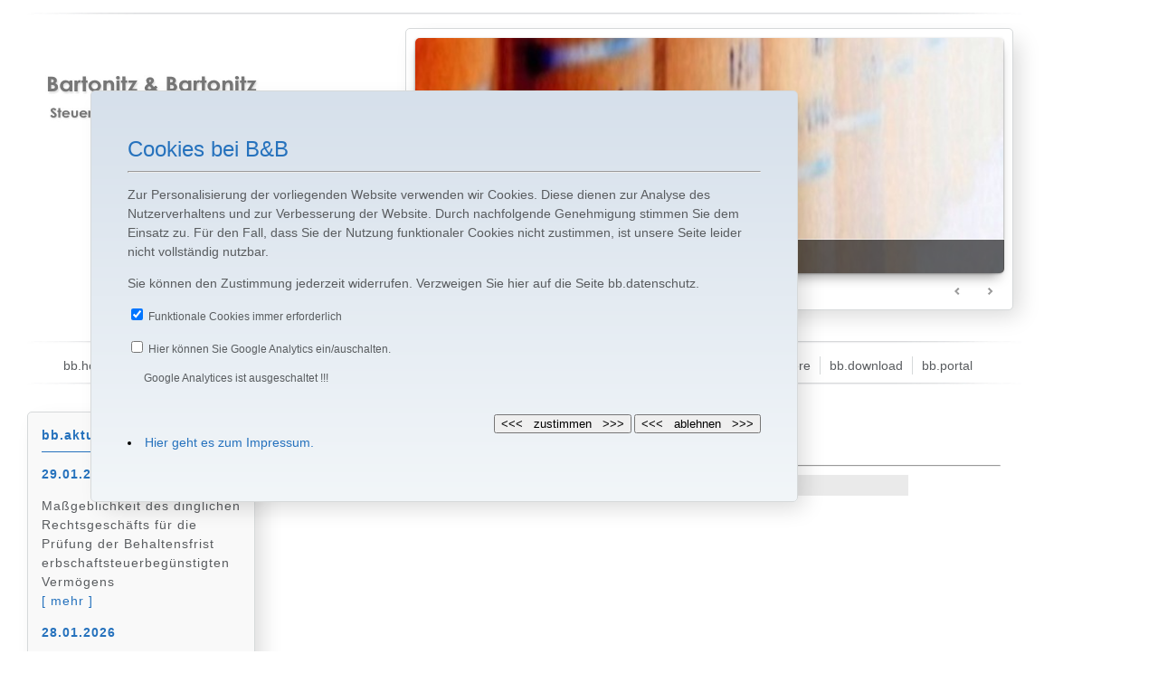

--- FILE ---
content_type: text/html; charset=UTF-8
request_url: https://bartonitz.de/index.php?section=bb.lexika.steueract&xid=3458
body_size: 4279
content:
<!DOCTYPE html>


<html xmlns="http://www.w3.org/1999/xhtml">

<head>
        
       <meta http-equiv="Content-Type" content="text/html; charset=UTF-8" />        
        
     <meta name="keywords" content="steuerberater, rechtsanwalt, rechtsanw&auml;lte, n&uuml;rnberg, nuernberg, ziegelstein, onlinefinanzbuchhaltung, finanzbuchhaltung online; digital, buchführung, onlinefibu, fibuonline, digitale belegverarbeitung, emailkommunikation, dba, doppelbesteuerungsabkommen, gdpdu, gobs, lohn, festlohn, k&uuml;nstlersozialkasse, unternehmer, unternehmen, baulohn, stundenlohn, insolvenz, bwa, betriebswirtschaftliche 
beratung, finanzbuchhaltung, controlling, iks, kontrollsystem, pr&uuml;fungswwesen, EDV, beratung, erbschaftssteuer, nachfolgeregelung, existenzgr&uuml;nder, verein, vereinsbesteuerung, gemeinn&uuml;tzigkeit, einnahmen&uuml;berschussrechnung, bilanz, gesellschaft, personensteuern, gmbh, kg, ohg, ag, jahresabschluss, umwandlung, umwandlungssteuer, finanzgericht, steuerstrafverfahren, unternehemnsberwertung, HGB, handelsgesetzbuch, ESTG, USTG, KSTG, einspruch, ziegelstein, einkommensteuer, rating, EST, USt, umsatztseuer, steuerberatung, lohnsteuer, altersvorsorge, oelsnitz, vogtland, cainsdorf, zwickau, arztberatung, &Aumlrzteberatung, Mahnbescheid, Mahnung, Inkasso, " />
<meta name="description" content="Bartonitz &amp; Bartonitz - Steuerberater und Rechtsanwaelte im Nuernberger Norden - Ziegelstein" />

		<meta name="robots" content="index,follow" />
		<meta name="revisit-after" content="1 Days" />
		<meta name="author" content="bo" />
		<meta name="dcterms.rightsHolder" content="Bartonitz &amp; Bartonitz" />

        <meta name="viewport" content="width=1050" />
        
        <title>:::bartonitz &amp; bartonitz::: Steuerberater &middot; Rechtsanw&auml;lte &middot; N&uuml;rnberg Ziegelstein</title>        
		<link rel=”canonical” href=”http://www.bartonitz.de/” />  
      
        
        
        
        <!-- nivo -->
		<link rel="stylesheet" href="themes/light/light.css" type="text/css" media="screen" />
		<link rel="stylesheet" href="scripts/1_nivo-slider.css" type="text/css" media="screen" />
		<link rel="stylesheet" href="scripts/1_nivo-style.css" type="text/css" media="screen" />
		<!-- nivo -->
		
		<!-- css -->
		
			<link rel="stylesheet" type="text/css" href="scripts/1_iphone.css.php" media="handheld" />
			<link rel="stylesheet" type="text/css" href="scripts/1_stylecontent.css.php" media="screen" />
			<link rel="stylesheet" type="text/css" href="scripts/1_styleprint.css.php" media="print" />
		<!-- css -->

		<!-- favicon -->    
        <link rel="apple-touch-icon-precomposed" href="images/apple-touch-icon-57x57.png" />
		<link rel="apple-touch-icon-precomposed" href="images/apple-touch-icon-72x72.png" />
		<link rel="apple-touch-icon-precomposed" href="images/apple-touch-icon-144x144.png" />
		<link rel="shortcut icon" href="images/favicon.ico" />
		<link rel="icon" href="images/animated_favicon.gif" type="image/gif" />
		<!-- favicon -->

		<!-- query -->
		<script type="text/javascript" src="scripts/2_jquery-1.9.0.min.js"></script>
		<script type="text/javascript" src="scripts/2_jquery.nivo.slider.js"></script>
		<!-- query -->


</script>
</head>

<body>
 <div id="bbcookiediv">
	<script>
            $(document).ready(function(){
                $('.required-checkbox').each(function(index, value){
                    $(value).change(function(){
                        $(this).prop('checked', true);
                    });
                });
            });
            
        </script>
		<H1>Cookies bei B&B</H1> 
		<hr>
  <p class="basis">Zur Personalisierung der vorliegenden Website verwenden wir Cookies. Diese dienen zur Analyse des Nutzerverhaltens und zur Verbesserung der Website. Durch nachfolgende Genehmigung stimmen Sie dem Einsatz zu. F&uuml;r den Fall, dass Sie der Nutzung funktionaler Cookies nicht zustimmen, ist unsere Seite leider nicht vollst&auml;ndig nutzbar.</p>
<p class="basis">Sie k&ouml;nnen den Zustimmung jederzeit widerrufen. Verzweigen Sie hier auf die Seite bb.datenschutz.</p>
        		
		 <input type="checkbox" id="cookiefunktional" class="required-checkbox" value="checked" checked></input>
		 <label for="togglecookie">Funktionale Cookies immer erforderlich</label>
		 <br />
		 <br />
    
	<form  action="index.php" method="post">
	<input type="checkbox" name="google" value="on" onchange="this.form.submit()" >
	<label for="google">Hier k&ouml;nnen Sie Google Analytics ein/auschalten.</label>
</form>
 <br />&nbsp;&nbsp;&nbsp;&nbsp;&nbsp;&nbsp;Google Analytices ist ausgeschaltet&nbsp;!!!<br /><br /><br />
		 <form align="right" action="index.php" method="post">
            <input type="submit" name="zustimmen" value="<<<   zustimmen   >>>">
            <input type="submit" name="ablehnen" value="<<<   ablehnen   >>>">
        </form>

  	
<li><a href="https://bartonitz.de/index.php?section=bb.impressum">Hier geht es zum Impressum.</a></li>


		</div>


<div id="frame">

	
	<img src="images/999_nav850.png" alt="linie" class="nav100">
	
	<div id="logotop1">
	<a href="index.php?section=bb.home">
		<img id="logotop" src="images/100_logo.jpg"  alt="Bartonitz & Bartonitz"></a>
	</div>
	
	<!-- Beginn Slider -->	
<div id="divslider">
        
		<div class="slider-wrapper theme-light">
            <div id="slider" class="nivoSlider">
                
                <img src="images/99_betrieb.jpg" data-thumb="images/99_betrieb.jpg" alt="" 
                title="#pic1" />
                
                <img src="images/99_bstbl.jpg" data-thumb="images/99_bstbl.jpg" alt="" 
                title="#pic3" />
                
                <img src="images/99_steuer.jpg" data-thumb="images/99_steuer.jpg" alt="" 
                title="#pic4" />
                
				<img src="images/99_zitrone.jpg" data-thumb="images/99_zitrone.jpg" alt="" 
                title="#pic5" />

                <img src="images/99_karriere.jpg" data-thumb="images/99_karriere.jpg" alt="" 
                title="#pic6" />

                <img src="images/99_blatt.jpg" data-thumb="images/99_blatt.jpg" alt="" 
                title="#pic7" />

                <img src="images/99_schreib.jpg" data-thumb="images/99_schreib.jpg" alt="" 
                title="#pic8" />

            </div>

         <div id="pic1" class="nivo-html-caption">
         <strong>bb.aktuell  </strong>  
         <a href="index.php?section=bb.aktuell" target="_self">  [ mehr ]</a> 
         </div>

         <div id="pic3" class="nivo-html-caption">
         <strong>bb.lexika  </strong>  
         <a href="index.php?section=bb.lexika.steuer" target="_self">  [ mehr ]</a> 
         </div>
         
         <div id="pic4" class="nivo-html-caption">
         <strong>bb.profil  </strong>  
         <a href="index.php?section=bb.profil" target="_self">  [ mehr ]</a> 
         </div>

		 <div id="pic5" class="nivo-html-caption">
         <strong>bb.team  </strong>  
         <a href="index.php?section=bb.bartonitz.roland" target="_self">  [ mehr ]</a> 
         </div>

		 <div id="pic6" class="nivo-html-caption">
         <strong>bb.karriere  </strong>  
         <a href="index.php?section=bb.karriere" target="_self">  [ mehr ]</a> 
         </div>

		 <div id="pic7" class="nivo-html-caption">
         <strong>bb.download  </strong>  
         <a href="index.php?section=bb.download" target="_self">  [ mehr ]</a> 
         </div>

		 <div id="pic8" class="nivo-html-caption">
         <strong>bb.portal  </strong>  
         <a href="index.php?section=bb.portal" target="_self">  [ mehr ]</a> 
         </div>


    </div>
    
    <script type="text/javascript">
       $(window).load(function() {
        $('#slider').nivoSlider({
        effect: 'fade', // Specify sets like: 'fold,fade,sliceDown'
        slices: 15, // For slice animations
        boxCols: 8, // For box animations
        boxRows: 4, // For box animations
        animSpeed: 500, // Slide transition speed
        pauseTime: 3000, // How long each slide will show
        startSlide: 0, // Set starting Slide (0 index)
        directionNav: true, // Next & Prev navigation
        controlNav: true, // 1,2,3... navigation
        controlNavThumbs: false, // Use thumbnails for Control Nav
        pauseOnHover: true, // Stop animation while hovering
        manualAdvance: false, // Force manual transitions
        prevText: 'Prev', // Prev directionNav text
        nextText: 'Next', // Next directionNav text
        randomStart: false, // Start on a random slide
        beforeChange: function(){}, // Triggers before a slide transition
        afterChange: function(){}, // Triggers after a slide transition
        slideshowEnd: function(){}, // Triggers after all slides have been shown
        lastSlide: function(){}, // Triggers when last slide is shown
        afterLoad: function(){} // Triggers when slider has loaded
    });
});
    </script>	
    
	</div>
	<!-- Ende Slider -->
	
	<!-- Ende Div Navheader -->


<img src="images/999_nav850.png" alt="linie" class="nav100">

<div class="divclear">
</div>



		<ul id="menu">
		<li>
		<a class="innernav" href="index.php?section=bb.home">
		bb.home</a></li>
		
		<li>
		<a class="innernav" href="index.php?section=bb.beraterwechsel">
		bb.beraterwechsel</a></li>

		<li>
		<a class="innernav" href="index.php?section=bb.kontakt">
		bb.kontakt</a></li>
		
		<li>
		<a class="innernav" href="index.php?section=bb.aktuell">
		bb.aktuell&nbsp;&nbsp;&#9661;</a>
			<ul>
				<li>
					<a class="nav1" 
					href="index.php?section=bb.aktuell">
					bb.aktuell</a>
				</li>
				
				<li>
					<a class="nav2" 
					href="index.php?section=bb.newsletter">
					bb.newsletter</a>
				</li>
		
				<li>
					<a class="nav4" 
					href="index.php?section=bb.termin">
					bb.termine</a>
				</li>		
		
				<li>
					<a class="nav5" 
					href="index.php?section=bb.links">
					bb.links</a>
				</li>
			</ul>
		</li>
		
		<li>
		<a class="innernav" href="index.php?section=bb.video">
		bb.video</a>
		</li>
		
		<li>
			<a class="innernav" href="index.php?section=bb.lexika.steuer">
		bb.lexika&nbsp;&nbsp;&#9661;</a>
			<ul>
				<li>
				<a class="nav1" 
				href="index.php?section=bb.lexika.steuer">
				bb.lexika.steuer</a>
				</li>
		
				<li>
				<a class="nav2" 
				href="index.php?section=bb.lexika.recht">
				bb.lexika.recht</a>
				</li>
		
			</ul>
		</li>
			
		<li>
		<a class="innernav" href="index.php?section=bb.profil">
		bb.profil&nbsp;&nbsp;&#9661;</a>
		
			<ul>
				<li>
				<a class="nav1" 
				href="index.php?section=bb.profil">
				bb.profil</a>
				</li>
		
				<li>
				<a class="nav2" 
				href="index.php?section=bb.steuer">
				bb.steuer</a>
				</li>
		
				<li>
				<a class="nav3" 
				href="index.php?section=bb.recht">
				bb.recht</a>
				</li>
		
				<li>
				<a class="nav4" 
				href="index.php?section=bb.pruefung">
				bb.pruefung</a>
				</li>

				<li>
				<a class="nav5" 
				href="index.php?section=bb.beratung">
				bb.beratung</a>
				</li>
			</ul>
		</li>
		
		<li>
		<a class="innernav" href="index.php?section=bb.bartonitz.roland">
		bb.team&nbsp;&nbsp;&#9661;</a>
			
			<ul>
				<li>
				<a class="nav1" 
				href="index.php?section=bb.bartonitz.roland">
				bb.bartonitz.roland</a>
				</li>
		
				<li>
				<a class="nav2" 
				href="index.php?section=bb.bartonitz.oliver">
				bb.bartonitz.oliver</a>
				</li>
			</ul>
		</li>
		
		<li>
		<a class="innernav" href="index.php?section=bb.karriere">
		bb.karriere</a></li>
				
		<li>
		<a class="innernav" href="index.php?section=bb.download">
		bb.download</a></li>
		
		<li>
		<a class="innernav" href="index.php?section=bb.portal">
		bb.portal</a></li>
		
		</ul>



<div class="divclear">
</div>
		<div id="newsdiv">
		
				
			<br />
			<div id="divclear"></div>
			
			
			<div id="bbnewsdiv"><span class="bbblau"><strong>bb.aktuell</strong></span><hr class="bbblau" /><p class="bbblau"><strong>29.01.2026</strong></p><p class="bbaktuell3">Maßgeblichkeit des dinglichen Rechtsgeschäfts für die Prüfung der Behaltensfrist erbschaftsteuerbegünstigten Vermögens<a href="index.php?section=bb.aktuellact&amp;case=7208"><br /> [ mehr ]</a></p><p class="bbblau"><strong>28.01.2026</strong></p><p class="bbaktuell3">Körperschaftsteuer: unbeschränkter Betriebsausgabenabzug von Sponsorengeldern<a href="index.php?section=bb.aktuellact&amp;case=7179"><br /> [ mehr ]</a></p><p class="bbblau"><strong>27.01.2026</strong></p><p class="bbaktuell3">Energiepreispauschale auch für Rentner einkommensteuerpflichtig<a href="index.php?section=bb.aktuellact&amp;case=7182"><br /> [ mehr ]</a></p></div>	
			
<div id="content">
	
<h1><a id="topbb"></a></h1>
<h2>bb.lexika.steuer</h2>

<?xml version="1.0"?>
<contentservice>
    <glossary>
        <glossary_entry>
                    </glossary_entry>
    </glossary>
</contentservice>


<hr />
<table class="nav50">
<tr>
			<td class="font80"><a href="#topbb">nach oben
			<img src="https://www.steuerlex.de/vorlage/images/up.gif" class="imglex3" alt="nach oben">
			</a>
			<a href="index.php?section=bb.lexika.steuer">&nbsp;&nbsp;&nbsp;&nbsp;&nbsp;bb.lexika.steuer
			<img src="https://www.steuerlex.de/vorlage/images/up.gif" class="imglex3" alt="nach oben">
			</a>
			<a href="index.php?section=bb.">&nbsp;&nbsp;&nbsp;&nbsp;&nbsp;bb.home
			<img src="https://www.steuerlex.de/vorlage/images/up.gif" class="imglex3" alt="nach oben">
			</a>
			</td>
</tr>
</table>
<br />
</div>
</div><div id="footer">
<br />
<img src="images/999_nav850.png" alt="linie" class="nav100">

<a href="index.php?section=bb.kontakt" class="footer">bb.kontakt&nbsp;&nbsp;&nbsp;|</a>
<a href="index.php?section=bb.anfahrt" class="footer">&nbsp;&nbsp;&nbsp;bb.anfahrt&nbsp;&nbsp;&nbsp;|</a>
<a href="index.php?section=bb.agb" class="footer">&nbsp;&nbsp;&nbsp;bb.agb&nbsp;&nbsp;&nbsp;|</a>
<a href="index.php?section=bb.datenschutz" class="footer">&nbsp;&nbsp;&nbsp;bb.datenschutz&nbsp;&nbsp;&nbsp;|</a>
<a href="index.php?section=bb.sitemap" class="footer">&nbsp;&nbsp;&nbsp;bb.sitemap&nbsp;&nbsp;&nbsp;|</a>
<a href="index.php?section=bb.impressum" class="footer">&nbsp;&nbsp;&nbsp;Impressum</a>

<img src="images/970_html.jpg" alt="bb.html" class="footerimg">
<img src="images/970_css.jpg" alt="bb.css" class="footerimg">


<br />
<br />
<p>&nbsp;</p>
</div>
</div>
</body>
</html>



--- FILE ---
content_type: text/css
request_url: https://bartonitz.de/themes/light/light.css
body_size: 2871
content:
/*
Skin Name: Nivo Slider Light Theme
Skin URI: http://nivo.dev7studios.com
Description: A light skin for the Nivo Slider.
Version: 1.0
Author: Gilbert Pellegrom
Author URI: http://dev7studios.com
Supports Thumbs: true
*/

.theme-light.slider-wrapper {
	border-radius: 5px;
    padding: 10px;
 border: solid rgba(214,217,218,1) 1px;
 border-radius: 5px;
-webkit-box-shadow: 10px 10px 25px -4px rgba(0,0,0,0.15);
-moz-box-shadow: 10px 10px 25px -4px rgba(0,0,0,0.15);
box-shadow: 10px 10px 25px -4px rgba(0,0,0,0.15);
}
.theme-light .nivoSlider {
	position:relative;
	background:#fff url(loading.gif) no-repeat 50% 50%;
    margin-bottom:10px;
    overflow: visible;
}
.theme-light .nivoSlider img {
	position:absolute;
	top:0px;
	left:0px;
	display:none;
    border-radius: 5px;
	box-shadow: 
		0px -3px 1px rgba(255,255,255,0.6), 
		inset 0px 2px 1px rgba(255,255,255,0.97), 
		0px 0px 3px -1px rgba(0,0,0,0.7), 
		rgba(0, 0, 0, .15) 0 1px 3px;
    -moz-border-radius: 5px; 
	-webkit-border-radius: 5px; 
	-moz-box-shadow: 
		0 -3px 1px rgba(255, 255, 255, .6), 
		inset 0 2px 1px rgba(255, 255, 255, .97), 
		0 0 3px -1px rgba(0, 0, 0, .7), 
		rgba(0, 0, 0, .15) 0 1px 3px, 
		0 8px 13px -5px rgba(0, 0, 0, .4); 
	-webkit-box-shadow: 
		0 -3px 1px rgba(255, 255, 255, .6), 
		inset 0 2px 1px rgba(255, 255, 255, .97), 
		0 0 3px -1px rgba(0, 0, 0, .7), 
		rgba(0, 0, 0, .15) 0 1px 3px, 
		0 8px 13px -5px rgba(0, 0, 0, .4);
}
.theme-light .nivoSlider a {
	border:0;
	display:block;
}

.theme-light .nivo-controlNav {
	text-align: left;
	padding: 0;
	position: relative;
	z-index: 10;
}
.theme-light .nivo-controlNav a {
	display:inline-block;
	width:10px;
	height:10px;
	background:url(bullets.png) no-repeat;
	text-indent:-9999px;
	border:0;
	margin: 0 2px;
}
.theme-light .nivo-controlNav a.active {
	background-position:0 100%;
}

.theme-light .nivo-directionNav a {
	display:block;
	width:30px;
	height:30px;
	background: url(arrows.png) no-repeat;
	text-indent:-9999px;
	border:0;
	top: auto;
	bottom: -36px;
	z-index: 11;
}
.theme-light .nivo-directionNav a:hover {
    background-color: #eee;
    -webkit-border-radius: 2px;
    -moz-border-radius: 2px;
    border-radius: 2px;
}
.theme-light a.nivo-nextNav {
	background-position:160% 50%;
	right:0px;
}
.theme-light a.nivo-prevNav {
    background-position:-60% 50%;
    left: auto;
	right: 35px;
}

.theme-light .nivo-caption {
	font-family: 'Nunito', sans-serif;    
	border-radius: 0px 0px 5px 5px;
    border-top:white solid 1px;
}
.theme-light .nivo-caption a {
    color:#F60;
    border-bottom:1px dotted #fff;								/* linie link */
}
.theme-light .nivo-caption a:hover {
    color:#fff;
}

.theme-light .nivo-controlNav.nivo-thumbs-enabled {
	width: 80%;
}
.theme-light .nivo-controlNav.nivo-thumbs-enabled a {
	width: auto;
	height: auto;
	background: none;
	margin-bottom: 5px;
}
.theme-light .nivo-controlNav.nivo-thumbs-enabled img {
	display: block;
	width: 120px;
	height: auto;
}

--- FILE ---
content_type: text/css
request_url: https://bartonitz.de/scripts/1_nivo-style.css
body_size: 786
content:
/*=================================*/
/* Nivo Slider Demo
/* November 2010
/* By: Gilbert Pellegrom
/* http://dev7studios.com
/*=================================*/

a, a:visited {
	color:blue;
	text-decoration:none;
}
a:hover, a:active {
	color:#000;
	text-decoration:none;
}

caption, th, td {
	text-align:left;
	font-weight:normal;
}
blockquote:before, blockquote:after,
q:before, q:after {
	content:"";
}
blockquote, q {
	quotes:"" "";
}
/* HTML5 tags */
header, section, footer,
aside, nav, article, figure {
	display: block;
}


/*=====================*/
/*=== Rahmen Styles ===*/
/*=====================*/

.slider-wrapper { 							/** rahmen weiss **/
	float: right;
	background-color: white;
	width: 650px; 
	height: 290px;
	margin-right: 10px;
	margin: 0px 10px 30px 0px
}

/*====================*/
/*=== Other Styles ===*/
/*====================*/
.clear {
	clear:both;
}

--- FILE ---
content_type: text/css;charset=UTF-8
request_url: https://bartonitz.de/scripts/1_stylecontent.css.php
body_size: 20141
content:


@charset "UTF-8";

#bbcookiediv a:hover {text-decoration:underline;}

#bbcookiediv li {
font-size: 14px;
line-height:1.5;
color:#000; 
text-decoration:none;
}


#bbcookiediv { 
   padding: 40px;
   background: #d6e0eb; 
   background: -moz-linear-gradient(top, #d6e0eb 0%, #f2f6f9 100%); 
   background: -webkit-gradient(linear, left top, left bottom, color-stop(0%,#d6e0eb), color-stop(100%,#f2f6f9)); 
   background: -webkit-linear-gradient(top, #d6e0eb 0%,#f2f6f9 100%); 
   background: -o-linear-gradient(top, #d6e0eb 0%,#f2f6f9 100%);
   background: -ms-linear-gradient(top, #d6e0eb 0%,#f2f6f9 100%); 
   background: linear-gradient(to bottom, #d6e0eb 0%,#f2f6f9 100%); 
   filter: progid:DXImageTransform.Microsoft.gradient(   startColorstr='#d6e0eb', endColorstr='#f2f6f9',GradientType=0 ); 
   position: fixed;
   top:100px; 
   left:100px;
   z-index:90000; 
   width:700px; 
   font-size:12px; 
   line-height:16px;
   border: solid rgba(214,217,218,1) 1px;
   border-radius: 5px;
   -webkit-box-shadow: 10px 10px 25px -4px rgba(0,0,0,0.15);
   -moz-box-shadow: 10px 10px 25px -4px rgba(0,0,0,0.15);
   box-shadow: 10px 10px 25px -4px rgba(0,0,0,0.15);
   }




body {
	margin:0px;
	padding:0px;
	overflow:scroll;
	font-family: 'Nunito', sans-serif;
	text-rendering:optimizeLegibility;
	font-size: 14px;
	color: rgba(89,92,95,1);
	line-height:1.5;
	width: 1100px;
	}

p.basis {																				/* bb */
	font-size: 14px;
	line-height:1.5;
	}

p.basiscontent {																				/* bb */
	font-size: 14px;
	line-height:1.5;
	margin-left:50px;
	}
	
p.blau {
	font-size: 14px;
	line-height:1.5;
	color: rgba(38,114,189,1);
	}

p.table {
	font-size: 14px;
	line-height:1.5;
	}
span.basis {
	color: rgba(38,114,189,1);
	}
	
li {
	margin-bottom:14px;
	font-size: 14px;
	}

hr.bbblau {
	height:1px;
	background-color: rgba(38,114,189,1);  
	border:none;
	}

li.bbgrau a {
	color: rgba(89,92,95,1);   
	font-size: 14px;
	}

li.bbgrau1 a {
	color: rgba(89,92,95,1);   
	font-size: 14px;
	text-indent:72px;  
	}


li.bbrein a {
	text-decoration:none;
	font-size: 14px;
	}


h1 {
	font-family: 'Nunito', sans-serif;
	font-weight:lighter;
	font-size: 24px;
	color: rgba(38,114,189,1); 												
	}

h2 {
	margin-top:14px;
	font-family: 'Nunito', sans-serif;
	font-weight:bolder;
	line-height:1.3;
	font-size: 20px;
	color: rgba(38,114,189,1);   
}

h3 {
	margin-top:14px;
	font-family: 'Nunito', sans-serif;
	font-weight:bolder;
	line-height:1.3;
	font-size: 16px;
	margin-bottom:-10px;
	color: rgba(38,114,189,1);   
	}

h4 {
	color: rgba(38,114,189,1); 
	font-size: 16px;  
	}

h4.rein4 {
	color: rgba(38,114,189,1); 
	font-size: 16px;
	text-indent:72px;  
	}

h4.rein3 {
	text-indent:27px;
	font-weight: normal;
	color: rgba(89,92,95,1);
	font-size: 16px;
	}

h6 {
	font-family: 'Nunito', sans-serif;
	font-weight:bolder;
	line-height:1.3;
	font-size: 14px;
	color: rgba(38,114,189,1);   
	}

a:link {
	text-decoration:none;
	color: rgba(38,114,189,1); 												
	font-size: 14px;
	}

a:visited,
a:hoover,
a:active {
	color: rgba(38,114,189,1); 												
	text-decoration:none;
	font-size: 14px;
	}


a img {
border: none;
	}

a.grau {
	color: rgba(89,92,95,1);
	font-size: 14px;
	}

a.blau {
	color: rgba(38,114,189,1);
	font-size: 14px;
	}

/* ----------------------------- Main menu -------------------------------------------------------- */

#menu {
	width: 1100px;
	margin: 0;
	height: 30px;									/* auch �ndern h�he a */
	padding: 10px 0 0 0;
	background-image: url(../images/999_nav850.png);
	background-size: 1100px;	
	background-repeat:no-repeat;
	background-position: 50% 100%;
	}

#menu li:first-child {
	margin-top: -10px;
	margin-left: 30px;
	position: relative;
	height: 20px;
	float: left; 
	padding: 5;
	line-height: 0;
	list-style: none;
	border-left: solid blue 0px;
	}

#menu li {
	margin-top: -10px;
	position: relative;
	height: 20px;
	float: left; 
	padding: 5;
	line-height: 0;
	list-style: none;
	border-left: solid rgba(214,217,218,1) 1px;
	}

#menu a 											/* schrift menue */ {
	float: left;
	height: 20px;									
	padding: 10px;
	color: rgba(89,92,95,1);
	text-decoration: none;
	border: solid red 0px;
	}

#menu li:hover > a {
	color: rgba(38,114,189,1);
	}

.innernav_aktiv {
	background:url(../images/999_active.png) no-repeat 50% 25px;
	}

.innernav3_aktiv {
	background:url(../images/999_active.png) no-repeat 50% 25px;
	}

*html #menu li a:hover /* IE6 */ {
	color: rgba(38,114,189,1);
	}

#menu li:hover > ul {
	display: block;
	}

/* --------------------------------------------- Sub-menu ----------------------------------------------- */

#menu ul {
 list-style: none;
 width: 200px;
 margin: 0;
 padding: 0; 
 display: none;
 position: absolute;
 top: 25px;
 margin-left: 25px;
 left: 0;
 z-index: 99999; 
 background: white;
 border: solid rgba(214,217,218,1) 1px;
 border-radius: 5px;
-webkit-box-shadow: 10px 10px 25px -4px rgba(0,0,0,0.15);
-moz-box-shadow: 10px 10px 25px -4px rgba(0,0,0,0.15);
box-shadow: 10px 10px 25px -4px rgba(0,0,0,0.15);
}

#menu ul ul {
 top: 5px;
 left: 125px;
 padding: 10px;
 }

#menu ul li:first-child { 
 margin-left: 0px;
 margin-top: 5px; 
 float: none;
	}

#menu ul li {
 float: none;
 margin: 0;
 padding: 5px;
 display: block;
 border: 0px; 
	}


#menu ul li:last-child { 
 margin-bottom: 15px;
 border: 0px;
 -moz-box-shadow: none;
 -webkit-box-shadow: none;
 box-shadow: none; 
	}

#menu ul a { 
 padding: 10px;
	height: 10px;
	width: 130px;
	height: auto;
 line-height: 1;
 display: block;
 white-space: nowrap;
 float: none;
	text-transform: none;
	}

*html #menu ul a /* IE6 */ { 
	height: 10px;
	}

*:first-child+html #menu ul a /* IE7 */ { 
	height: 10px;
	}

#menu ul a:hover {
 color: rgba(38,114,189,1);
	}

#menu ul li:first-child > a {
 -moz-border-radius: 5px 5px 0 0;
 border-radius: 5px 5px 0 0;
	}

#menu ul li:first-child > a:after {
 content: '';
 position: absolute;
 left: 0px;
 top: -13px;
	width: 130px;
	height: 10px;
	background-image: url(../images/999_active.png);
	background-repeat:no-repeat;
	background-position: 20px 100%;}

#menu ul ul li:first-child a:after {
 left: -8px;
 top: 12px;
 width: 0;
 height: 0;
 border-left: 0;	
 border-bottom: 5px solid transparent;
 border-top: 5px solid transparent;
	}

#menu ul li:first-child a:hover:after {
 border-bottom-color: #04acec; 
	}

#menu ul ul li:first-child a:hover:after {
 border-right-color: #04acec; 
 border-bottom-color: transparent; 	
	}


#menu ul li:last-child > a {
 -moz-border-radius: 0 0 5px 5px;
 border-radius: 0 0 5px 5px;
	}

/* Clear floated elements */
#menu:after {
	visibility: hidden;
	display: block;
	font-size: 0;
	content: " ";
	clear: both;
	height: 0;}

* html #menu  { zoom: 1; } /* IE6 */
*:first-child+html #menu { zoom: 1; } /* IE7 */
	
	
#menu li ul li a {
 display: inline-block;
 background: url(../images/liststyle.png) no-repeat;
 color: #676768;
 text-transform: none;
 padding: 0 0 0 32px;
 margin: 6px 0;
 line-height: 22px;
 height: 22px; 
	}
	
	
#menu li ul li a.nav1 { background-position: 0 0; }
#menu li ul li a.nav2 { background-position: 0 0; }
#menu li ul li a.nav3 { background-position: 0 0; }
#menu li ul li a.nav4 { background-position: 0 0; }
#menu li ul li a.nav5 { background-position: 0 0px; }
#menu li ul li a.nav1:hover { background-position: 0 -33px; color: rgba(106,190,251,1); }
#menu li ul li a.nav2:hover { background-position: 0 -66px; color: rgba(134,150,50,1); }
#menu li ul li a.nav3:hover { background-position: 0 -99px; color: rgba(224,142,170,1); }
#menu li ul li a.nav4:hover { background-position: 0 -133px; color: rgba(187,152,255,1); }
#menu li ul li a.nav5:hover { background-position: 0 -165px; color: rgba(128,192,243,1); }	


/* content ----------------------------------------------------------------------------------------------------------------*/


.footer {
	float:left;
	text-align: left;
	font-size: 14px;
	}


a.footer:link {
	text-decoration:none;
	color: rgba(89,92,95,1);   
	font-size: 14px;
	}

a.footer:visited {
	text-decoration:none;
	color: rgba(89,92,95,1);
	font-size: 14px;
	}

a.footer:hover {
	text-decoration:none;
	color: rgba(38,114,189,1); 												
	}

a.footer:active {
	color: rgba(89,92,95,1);   
	}


/* content ----------------------------------------------------------------------------------------------------------------*/

#frame {
	width: 1100px;
	margin-left: 30px;
	margin-right: 30px;
	margin-bottom:25px;
	margin-top:10px;
	}

#logotop {
	float: left;
	height:220px;
	width:240px;
	margin:20px;
	}
	


#navheader {
	width: 1100px;
	margin:18px 0px;
	}

#headimg {
	width: 1100px;
	margin:18px 0px;
	}

#slider {
	width:650px;
	height:260px;
	float:left;
	background-color: rgba(255,255,255,1);
	}

#bbcenter {
	float: left;
	width: 100%;
	min-height: 1000px;
	scrolling: yes;
	}
/* ---------------------------------------------------------------------------------------------------------------------*/

.nav100 {
	width: 1100px;
	}
.nav50 {
	width: 700px;
	}
/* ---------------------------------------------------------------------------------------------------------------------*/
/* ---------------------------------------------------------------------------------------------------------------------*/



#bbnewsdiv {
	float: left;
	width:220px;
	min-height: 620px;
	padding:15px;
	margin-bottom:2px;
	overflow:auto;
	background-color: rgba(245,245,245,0.6);
border: solid rgba(214,217,218,1) 1px;
 border-radius: 5px;
-webkit-box-shadow: 10px 10px 25px -4px rgba(0,0,0,0.15);
-moz-box-shadow: 10px 10px 25px -4px rgba(0,0,0,0.15);
box-shadow: 10px 10px 25px -4px rgba(0,0,0,0.15);
}

#content {
	width:800px;
	height: 630px;
	overflow: auto;
	float:left;
	padding-left:24px;
	padding-right:24px;
	border:none;
	text-align: justify;
	font-size: 14px;
	}

a.content:link {
	text-decoration:none;
	color: rgba(89,92,95,1);   
	font-size: 20px;
	}

a.content:visited {
	text-decoration:none;
	color: rgba(89,92,95,1);
	font-size: 20px;
	}

a.content:hover {
	text-decoration:none;
	color: rgba(38,114,189,1); 												
	}

a.content:active {
	color: rgba(89,92,95,1);   
	}

.marquee {
		max-width: 100vw; /* iOS braucht das */
		white-space: nowrap;
		overflow: hidden;
		font-size: 20px;
	}

	.marquee span {
		display: inline-block;
		padding-left: 105%; /* die zus�tzlichen 5% erzeugen einen verz�gerten Start und vermeiden so ein Ruckeln auf langsamen Seiten */
		animation: marquee 10s linear infinite;
	}

	/* Optional: mouseover (oder Tipp auf dem Touchscreen) pausiert die Laufschrift */
	.marquee span:hover {
		animation-play-state: paused 
	}

	/* Make it move */
	@keyframes marquee {
	    0%   {transform: translate3d(0,0,0);}
	    100% {transform: translate3d(-100%,0,0);}
	}
	
#contentframe {
	width: 1100px;
	float:left;
	border:none;
	text-align: justify;
	}

#blau100 {
	width: 1100px;
	height:1px;
	background-color: rgba(38,114,189,1);   
	font-size: 14px; 
	margin-bottom:18px;
	/*opacity:0.5;*/
	}

#navaktuell {
	width: 600px;
	margin-left: 265px;
	font-size: 14px;
	}

#footer {
	width: 1100px;
	font-size: 14px;
	}

.bbblau {
	letter-spacing:1px; 
	color: rgba(38,114,189,1);   
	font-size: 14px;
	}

.bbaktuell3 {
	letter-spacing:1px; 
	color: rgba(89,92,95,1);
	font-size: 14px;
	}

.divclear {
	float:none;
	clear:both;
	height:0px;
	}

.mbimg {
	width: 16px;
	height: 16px; 
	}

.table1000 {
	width: 1100px; 
	}
.table500 {
	width: 600px; 
	}
/*-------------------------------------------- Newsletter ----------------------------------------- */

.tablemb1 {                                         /* Gesamtbreite */
	width: 700px;
	caption-side: top;
	vertical-align:top;
	font-size: 14px;
	}
	
.tablemb10 {											/* Datum */
	width: 100px;
	caption-side: top;
	vertical-align:top;
	font-size: 14px;
	}
	
.tablemb200 {											/* Datum */
	width: 50px;
	caption-side: top;
	vertical-align:top;
	font-size: 14px;
	}

.tablemb300 {											/* Steuerart */
	width: 200px; 
	font-size: 14px;
	vertical-align:top;
	}
	
.tablemb400 {											/* Text */
	width: 400px;
	vertical-align: top;
	font-size: 14px;
	vertical-align:top;
	}	

.tablemb500 {											/* bb */
	width: 250px;
	vertical-align: top;
	font-size: 14px;
	}

.tablemb600 {											/* Navigation */						
	width: 100px;
	vertical-align: top;
	font-size: 14px;
	}
.tablemb7 {											/* bb Angaben ohne Gew�hr */
	/* colspan: 1100px; */
	vertical-align: top;
	font-size: 10px;
	}
	
.tablemb8 {
	width: 8%;										
	vertical-align: top;
	font-size: 14px;
	}

/*-------------------------------------------- Newsletter ----------------------------------------- */

#termine {
	width: 600px;
	font-size: 14px;	
	}

.tabletermin {
	caption-side: top;
	vertical-align: top;
	font-color:: rgba(38,114,189,1);
	font-size: 14px;	
	border: 1;	
	}
	
.font10 {
	font-size: 14px;
	}

.fontbblex {
	font-size: 14px;
	vertical-align: top;
	height: 45px;
	}

.fontbbright {
	width: 200px;
	vertical-align: top;
	text-align: right;
	background-color: #eaeaea;
	font-size: 14px;
	}
	
.fontbbright2 {
	text-align: center;
	background-color: #d8d8d8;
	}

.fontbbright3 {
	text-align: center;
	font-size: 14px;
	}

/* ---------------------------------------------------------------------------------------------------------------------*/


.mbimg {
	width: 16px;
	height: 16px; 
	border: 0px;
	}

.tablex1 {
	width: 600px;
	padding: 2px; 
	border-collapse : collapse; 	
	border: 0px;
	font-size: 14px;
	}
	
.tablex2 {
	width: 700px;
	padding: 5px; 
	border-collapse : collapse; 
	background-color: #eaeaea;
	font-size: 14px;	
	}

.tablex4 {
	width: 1100px;
	border: 0px;
	padding: 5px; 
	border-collapse : collapse; 
	background-color:#eaeaea;
	font-size: 14px;
	}

.tablex5 {
	width: 1100px;
	background-color: #eaeaea;
	font-size: 14px;	
	}

.tdblex {
	width: 100px;
	font-size: 14px;	
	}
	
.trbg {
	background-color: #b5c4bf;
	font-size: 14px;	
	}
	
.imglex {
	width: 59px;
	height: 14px; 
	border: 0px;
	}
	
.imglex2 {
	width: 39px;
	height: 14px; 
	border: 0px;
	}

.imglex3 {
	width: 14px;
	height: 6px; 
	border: 0px;
	}

.font80 {
	width: 700px;
	background-color: #eaeaea;
	font-size: 14px;	
	}

.teamtab1 {
	width: 550px;
	border: 0;
	font-size: 14px;	
	}

.teamtab2 {
	width: 100%;
	border: 0;
	font-size: 14px;	
	}
	
.teamtab3 {
	width: 375px;
	border: 0;
	font-size: 14px;	
	}
	
.teamtab4 {
	width: 25px;
	vertical-align: top;
	font-size: 14px;	
	}
	
.teamtab5 {
	width: 350px;
	font-size: 14px;	
	}
	
.teamtab6 {
	width: 150px; 
	vertical-align: top;
	font-size: 14px;	
	}
	
.teamtab7 {
	width: 150px;
	font-size: 14px;	
	}

.imgrund {
	width: 130px;
	height: 170px;
	float:left;
border: solid rgba(214,217,218,1) 1px;
border-radius: 5px;
-webkit-box-shadow: 10px 10px 25px -4px rgba(0,0,0,0.15);
-moz-box-shadow: 10px 10px 25px -4px rgba(0,0,0,0.15);
box-shadow: 10px 10px 25px -4px rgba(0,0,0,0.15);
		}
		
.imgrund2 {
	float:right;
	border: 0px;
	width: 250px;
	height: 250px;
	margin-top: -50px;
	margin-right:30px; 
	margin-left:20px; 
	margin-bottom:10px; 
border: solid rgba(214,217,218,1) 1px;
 border-radius: 5px;
-webkit-box-shadow: 10px 10px 25px -4px rgba(0,0,0,0.15);
-moz-box-shadow: 10px 10px 25px -4px rgba(0,0,0,0.15);
box-shadow: 10px 10px 25px -4px rgba(0,0,0,0.15);
		}

.imgrund3 {
	float:right;
	border: 0px;
	width: 250px;
	height: 250px;
	margin-right:30px; 
	margin-left:20px; 
	margin-bottom:10px; 
border: solid rgba(214,217,218,1) 1px;
 border-radius: 5px;
-webkit-box-shadow: 10px 10px 25px -4px rgba(0,0,0,0.15);
-moz-box-shadow: 10px 10px 25px -4px rgba(0,0,0,0.15);
box-shadow: 10px 10px 25px -4px rgba(0,0,0,0.15);
}

.imgrund4 {
	float:left;
	border: 0px;
	width: 300px;
	height: 250px;
	margin-top: -50px;
	margin-right:60px; 
	
	margin-left:60px; 
	margin-bottom:80px; 
		}

.footerimg {
	float:right;
	margin-right: 20px;
	border: 0px;
	height: 20px;
	}

.rein {
	text-indent:70px;
	font-weight: normal;
	list-style-type:none;
	font-size: 14px;	
	}

li.rein3 a {
	text-indent:27px;
	font-weight: normal;
	color: rgba(89,92,95,1);
	font-size: 14px;	
	}

/*-------------------------------------------------------------------------------------------------------*/
.cc_container .cc_btn {
background-color: #e4e4e4 !important; /* Farbe des Buttons */
color: #000 !important; /* Textfarbe des Buttons */
}
 
.cc_container {
background: #1f6888 !important; /* Hintergrundfarbe des gesamten Bereichs */
color: #fdfdfd !important; /* Schriftfarbe des gesamten Bereichs */
}
 
.cc_container a {
color: #31a8f0 !important; /* Textlink-Farbe "Mehr Infos" */
}	
/*-------------------------------------------------------------------------------------------------------*/

/* ---------- LAYOUT ---------- */

.timer-area { /* Rahmen um Timer */
	 width: 570px;
	 height: 180px;
	 margin-left: 50px;
	 text-align: left;
	 padding-top: 10px;
	 padding-left: 10px;
	 padding-bottom: 10px;
 	 background-color: rgba(245,245,245,0.6);
 border: solid rgba(214,217,218,1) 1px;
 border-radius: 5px;
-webkit-box-shadow: 10px 10px 25px -4px rgba(0,0,0,0.15);
-moz-box-shadow: 10px 10px 25px -4px rgba(0,0,0,0.15);
box-shadow: 10px 10px 25px -4px rgba(0,0,0,0.15);}
			
.timer-area h1 {
	font-family: 'Nunito', sans-serif;
	color: rgba(38,114,189,1));
	}
	
/* ---------- TIMER ---------- */
ul#countdown li {
 display: inline-block;
 background: transparent url('../images/timer-piece.png') no-repeat left top;
 width: 62px;
 margin-bottom: 15px;
 text-align: center;
 }
 
ul#countdown li span {				/* Tagesanzeige */
 font-size: 25px;
 font-weight: bold;
 color: rgba(38,114,189,1);
 height: 70px;
 line-height: 70px;
 position: relative;
 padding-top: 4px;
 }
 
ul#countdown li span:before {		/* Steifen im Block */
 content: '';
 width: 44px;
 height: 1px;
 border-top: 1px solid red;
 position: absolute;
 top: 18px;
 padding: 0px;
 margin-left: 0px;

 }
 
ul#countdown li p.timeRefDays,
ul#countdown li p.timeRefHours,
ul#countdown li p.timeRefMinutes,
ul#countdown li p.timeRefSeconds {
 margin-top: 5px;
 color: rgba(38,114,189,1);
 text-transform: uppercase;
 font-size: 10px;
 }




#iframevideo {
 margin: 10px;
 width: 570px;
 height: 415px;
 margin-left: 50px;
 text-align: left;
 padding-top: 10px;
 padding-left: 10px;
 padding-bottom: 10px;
 	background-color: rgba(245,245,245,0.6);
border: solid rgba(214,217,218,1) 1px;
 border-radius: 5px;
-webkit-box-shadow: 10px 10px 25px -4px rgba(0,0,0,0.15);
-moz-box-shadow: 10px 10px 25px -4px rgba(0,0,0,0.15);
box-shadow: 10px 10px 25px -4px rgba(0,0,0,0.15);
}	

#iframevideo1 {
 margin: 10px;
 width: 570px;
 height: 460px;
 margin-left: 50px;
 text-align: center;
 padding-top: 10px;
 padding-left: 10px;
 padding-bottom: 10px;
 	background-color: rgba(245,245,245,0.6);
border: solid rgba(214,217,218,1) 1px;
 border-radius: 5px;
-webkit-box-shadow: 10px 10px 25px -4px rgba(0,0,0,0.15);
-moz-box-shadow: 10px 10px 25px -4px rgba(0,0,0,0.15);
box-shadow: 10px 10px 25px -4px rgba(0,0,0,0.15);
}

#iframevideo1 h1 {
	text-align: left;	
	}

#iframevideo1,
#iframevideo1 a {
	color: rgba(89,92,95,1);
	font-size: 10px	}
	
#iframevideo1 a:hover {
	color: rgba(38,114,189,1);
	}

.rechtsvideo {
	color: rgba(89,92,95,1);
	text-align:right;
	font-weight: normal;
	padding-right:20px;
	font-size: 10px	}

#tablinks {
 float: right;
 margin-top: 0px;
 width: 350px;
 height: 250px;
 margin-left: 50px;
 margin-right: 50px;
 text-align: justify;
 padding: 30px;
 	background-color: rgba(245,245,245,0.6);
border: solid rgba(214,217,218,1) 1px;
 border-radius: 5px;
-webkit-box-shadow: 10px 10px 25px -4px rgba(0,0,0,0.15);
-moz-box-shadow: 10px 10px 25px -4px rgba(0,0,0,0.15);
box-shadow: 10px 10px 25px -4px rgba(0,0,0,0.15);
}

#tablinks a, 
#tabrechts a 
	{
	display:block;
	height:100%;
	color: rgba(89,92,95,1);
	}
		
#tabrechts {
 margin-top: 0px;
 width: 350px;
 height: 250px;
 margin-left: 50px;
 margin-right: 50px;
 text-align: justify;
 padding: 30px;
 	background-color: rgba(245,245,245,0.6);
border: solid rgba(214,217,218,1) 1px;
 border-radius: 5px;
-webkit-box-shadow: 10px 10px 25px -4px rgba(0,0,0,0.15);
-moz-box-shadow: 10px 10px 25px -4px rgba(0,0,0,0.15);
box-shadow: 10px 10px 25px -4px rgba(0,0,0,0.15);
}




--- FILE ---
content_type: text/css;charset=UTF-8
request_url: https://bartonitz.de/scripts/1_iphone.css.php
body_size: 21184
content:

@charset "UTF-8";
body {
	margin:0px;
	padding:0px;
	overflow:scroll;
	font-family: 'Nunito', sans-serif;
	text-rendering:optimizeLegibility;
	font-size: 16px;
	color: rgba(89,92,95,1);
	line-height:1.5;
	}

p.basis {																				/* bb */
	font-size: 16px;
	line-height:1.5;
	}

p.blau {
	font-size: 16px;
	line-height:1.5;
	color: rgba(38,114,189,1);
	}

p.table {
	font-size: 16px;
	line-height:1.5;
	}
span.basis {
	color: rgba(38,114,189,1);
	}
	
li {
	margin-bottom:14px;
	font-size: 16px;
	}

hr.bbblau {
	height:1px;
	background-color: rgba(38,114,189,1);  
	border:none;
	}

li.bbgrau a {
	color: rgba(89,92,95,1);   
	font-size: 16px;
	}

li.bbrein a {
	text-decoration:none;
	font-size: 16px;
	}


h1 {
	font-family: 'Nunito', sans-serif;
	font-weight:lighter;
	font-size: 24px;
	color: rgba(38,114,189,1); 												
	}

h2 {
	margin-top:14px;
	font-family: 'Nunito', sans-serif;
	font-weight:bolder;
	line-height:1.3;
	font-size: 22px;
	color: rgba(38,114,189,1);   
}

h3 {
	margin-top:14px;
	font-family: 'Nunito', sans-serif;
	font-weight:bolder;
	line-height:1.3;
	font-size: 18px;
	margin-bottom:-10px;
	color: rgba(38,114,189,1);   
	}

h4 {
	color: rgba(38,114,189,1); 
	font-size: 18px;  
	}

h4.rein4 {
	color: rgba(38,114,189,1); 
	font-size: 18px;
	text-indent:72px;  
	}

h4.rein3 {
	text-indent:27px;
	font-weight: normal;
	color: rgba(89,92,95,1);
	font-size: 18px;
	}

h6 {
	font-family: 'Nunito', sans-serif;
	font-weight:bolder;
	line-height:1.3;
	font-size: 16px;
	color: rgba(38,114,189,1);   
	}

a:link {
	text-decoration:none;
	color: rgba(38,114,189,1); 												
	font-size: 16px;
	}

a:visited,
a:hoover,
a:active {
	color: rgba(38,114,189,1); 												
	text-decoration:none;
	font-size: 16px;
	}


a img {
border: none;
	}

a.grau {
	color: rgba(89,92,95,1);
	font-size: 16px;
	}

a.blau {
	color: rgba(38,114,189,1);
	font-size: 16px;
	}

/* ----------------------------- Main menu -------------------------------------------------------- */

#menu {
	width: 1000px;
	margin: 0;
	height: 30px;									/* auch �ndern h�he a */
	padding: 10px 0 0 0;
	background-image: url(../images/999_nav850.png);	
	background-repeat:no-repeat;
	background-position: 50% 100%;
	}

#menu li:first-child {
	margin-top: -10px;
	margin-left: 30px;
	position: relative;
	height: 20px;
	float: left; 
	padding: 5;
	line-height: 0;
	list-style: none;
	border-left: solid blue 0px;
	}

#menu li {
	margin-top: -10px;
	position: relative;
	height: 20px;
	float: left; 
	padding: 5;
	line-height: 0;
	list-style: none;
	border-left: solid rgba(214,217,218,1) 1px;
	}

#menu a 											/* schrift menue */ {
	float: left;
	height: 20px;									
	padding: 10px;
	color: rgba(89,92,95,1);
	text-decoration: none;
	border: solid red 0px;
	}

#menu li:hover > a {
	color: rgba(38,114,189,1);
	}

.innernav_aktiv {
	background:url(../images/999_active.png) no-repeat 50% 25px;
	}

.innernav3_aktiv {
	background:url(../images/999_active.png) no-repeat 50% 25px;
	}

*html #menu li a:hover /* IE6 */ {
	color: rgba(38,114,189,1);
	}

#menu li:hover > ul {
	display: block;
	}

/* --------------------------------------------- Sub-menu ----------------------------------------------- */

#menu ul {
 list-style: none;
 width: 200px;
 margin: 0;
 padding: 0; 
 display: none;
 position: absolute;
 top: 25px;
	margin-left: 25px;
 left: 0;
 z-index: 99999; 
 background: white;
 border: solid rgba(214,217,218,1) 1px;
	border-radius: 5px;
	box-shadow: 
		0px -3px 1px rgba(255,255,255,0.6), 
		inset 0px 2px 1px rgba(255,255,255,0.97), 
		0px 0px 3px -1px rgba(0,0,0,0.7), 
		rgba(0, 0, 0, .15) 0 1px 3px;
 -moz-border-radius: 5px; 
	-webkit-border-radius: 5px; 
	-moz-box-shadow: 
		0 -3px 1px rgba(255, 255, 255, .6), 
		inset 0 2px 1px rgba(255, 255, 255, .97), 
		0 0 3px -1px rgba(0, 0, 0, .7), 
		rgba(0, 0, 0, .15) 0 1px 3px, 
		0 8px 13px -5px rgba(0, 0, 0, .4); 
	-webkit-box-shadow: 
		0 -3px 1px rgba(255, 255, 255, .6), 
		inset 0 2px 1px rgba(255, 255, 255, .97), 
		0 0 3px -1px rgba(0, 0, 0, .7), 
		rgba(0, 0, 0, .15) 0 1px 3px, 
		0 8px 13px -5px rgba(0, 0, 0, .4);
		}

#menu ul ul {
 top: 5px;
 left: 125px;
 padding: 10px;
 }

#menu ul li:first-child { 
 margin-left: 0px;
 margin-top: 5px; 
 float: none;
	}

#menu ul li {
 float: none;
 margin: 0;
 padding: 5px;
 display: block;
 border: 0px; 
	}


#menu ul li:last-child { 
 margin-bottom: 15px;
 border: 0px;
 -moz-box-shadow: none;
 -webkit-box-shadow: none;
 box-shadow: none; 
	}

#menu ul a { 
 padding: 10px;
	height: 10px;
	width: 130px;
	height: auto;
 line-height: 1;
 display: block;
 white-space: nowrap;
 float: none;
	text-transform: none;
	}

*html #menu ul a /* IE6 */ { 
	height: 10px;
	}

*:first-child+html #menu ul a /* IE7 */ { 
	height: 10px;
	}

#menu ul a:hover {
 color: rgba(38,114,189,1);
	}

#menu ul li:first-child > a {
 -moz-border-radius: 5px 5px 0 0;
 border-radius: 5px 5px 0 0;
	}

#menu ul li:first-child > a:after {
 content: '';
 position: absolute;
 left: 0px;
 top: -13px;
	width: 130px;
	height: 10px;
	background-image: url(../images/999_active.png);
	background-repeat:no-repeat;
	background-position: 20px 100%;}

#menu ul ul li:first-child a:after {
 left: -8px;
 top: 12px;
 width: 0;
 height: 0;
 border-left: 0;	
 border-bottom: 5px solid transparent;
 border-top: 5px solid transparent;
	}

#menu ul li:first-child a:hover:after {
 border-bottom-color: #04acec; 
	}

#menu ul ul li:first-child a:hover:after {
 border-right-color: #04acec; 
 border-bottom-color: transparent; 	
	}


#menu ul li:last-child > a {
 -moz-border-radius: 0 0 5px 5px;
 border-radius: 0 0 5px 5px;
	}

/* Clear floated elements */
#menu:after {
	visibility: hidden;
	display: block;
	font-size: 0;
	content: " ";
	clear: both;
	height: 0;}

* html #menu  { zoom: 1; } /* IE6 */
*:first-child+html #menu { zoom: 1; } /* IE7 */
	
	
#menu li ul li a {
 display: inline-block;
 background: url(../images/liststyle.png) no-repeat;
 color: #676768;
 text-transform: none;
 padding: 0 0 0 32px;
 margin: 6px 0;
 line-height: 22px;
 height: 22px; 
	}
	
	
#menu li ul li a.nav1 { background-position: 0 0; }
#menu li ul li a.nav2 { background-position: 0 0; }
#menu li ul li a.nav3 { background-position: 0 0; }
#menu li ul li a.nav4 { background-position: 0 0; }
#menu li ul li a.nav5 { background-position: 0 0px; }
#menu li ul li a.nav1:hover { background-position: 0 -33px; color: rgba(106,190,251,1); }
#menu li ul li a.nav2:hover { background-position: 0 -66px; color: rgba(134,150,50,1); }
#menu li ul li a.nav3:hover { background-position: 0 -99px; color: rgba(224,142,170,1); }
#menu li ul li a.nav4:hover { background-position: 0 -133px; color: rgba(187,152,255,1); }
#menu li ul li a.nav5:hover { background-position: 0 -165px; color: rgba(128,192,243,1); }	


/* content ----------------------------------------------------------------------------------------------------------------*/

.footer {
	float:left;
	text-align: left;
	font-size: 16px;
	}

a.footer:link {
	text-decoration:none;
	color: rgba(89,92,95,1);   
	font-size: 16px;
	}

a.footer:visited {
	text-decoration:none;
	color: rgba(89,92,95,1);
	font-size: 16px;
	}

a.footer:hover {
	text-decoration:none;
	color: rgba(38,114,189,1); 												
	}

a.footer:active {
	color: rgba(89,92,95,1);   
	}


/* content ----------------------------------------------------------------------------------------------------------------*/

#frame {
	width: 1000px;
	margin-left: 30px;
	margin-right: 30px;
	margin-bottom:25px;
	margin-top:10px;
	}

#logotop {
	float: left;
	height:220px;
	width:240px;
	margin:20px;
	}
	


#navheader {
	width: 1000px;
	margin:18px 0px;
	}

#headimg {
	width: 1000px;
	margin:18px 0px;
	}

#slider {
	width:650px;
	height:260px;
	float:left;
	background-color: rgba(255,255,255,1);
	}

#bbcenter {
	float: left;
	width: 100%;
	min-height: 1000px;
	scrolling: yes;
	}
/* ---------------------------------------------------------------------------------------------------------------------*/

.nav100 {
	width: 1000px;
	}

/* ---------------------------------------------------------------------------------------------------------------------*/
/* ---------------------------------------------------------------------------------------------------------------------*/



#bbnewsdiv {
	float: left;
	width:220px;
	padding:15px;
	margin-bottom:2px;
	overflow:auto;
	background-color: rgba(245,245,245,0.6);
	border-radius: 5px;
	box-shadow: 
		0px -3px 1px rgba(255,255,255,0.6), 
		inset 0px 2px 1px rgba(255,255,255,0.97), 
		0px 0px 3px -1px rgba(0,0,0,0.7), 
		rgba(0, 0, 0, .15) 0 1px 3px;
 -moz-border-radius: 5px; 
	-webkit-border-radius: 5px; 
	-moz-box-shadow: 
		0 -3px 1px rgba(255, 255, 255, .6), 
		inset 0 2px 1px rgba(255, 255, 255, .97), 
		0 0 3px -1px rgba(0, 0, 0, .7), 
		rgba(0, 0, 0, .15) 0 1px 3px, 
		0 8px 13px -5px rgba(0, 0, 0, .4); 
	-webkit-box-shadow: 
		0 -3px 1px rgba(255, 255, 255, .6), 
		inset 0 2px 1px rgba(255, 255, 255, .97), 
		0 0 3px -1px rgba(0, 0, 0, .7), 
		rgba(0, 0, 0, .15) 0 1px 3px, 
		0 8px 13px -5px rgba(0, 0, 0, .4);
}

#content {
	width:700px;
	float:left;
	padding-left:24px;
	border:none;
	text-align: justify;
	font-size: 16px;
	}
	
#contentframe {
	width: 1000px;
	float:left;
	border:none;
	text-align: justify;
	}

#blau100 {
	width: 1000px;
	height:1px;
	background-color: rgba(38,114,189,1);   
	font-size: 16px; 
	margin-bottom:18px;
	/*opacity:0.5;*/
	}

#navaktuell {
	width: 600px;
	margin-left: 265px;
	font-size: 16px;
	}

#footer {
	width: 1000px;
	font-size: 16px;
	}

.bbblau {
	letter-spacing:1px; 
	color: rgba(38,114,189,1);   
	font-size: 16px;
	}

.bbaktuell3 {
	letter-spacing:1px; 
	color: rgba(89,92,95,1);
	font-size: 16px;
	}

.divclear {
	float:none;
	clear:both;
	height:0px;
	}

.mbimg {
	width: 16px;
	height: 16px; 
	}

.table1000 {
	width: 1000px; 
	}

/*-------------------------------------------- Newsletter ----------------------------------------- */

.tablemb1 {
	width: 145%;
	caption-side: top;
	font-size: 16px;
	}
	
.tablemb2 {
	width: 1000px;
	height:50px;
	border: 0px;
	vertical-align:top;
	font-size: 16px;
	}

.tablemb3 {
	width: 40px;
	height: 27px; 
	border: 0px;
	font-size: 16px;
	}
	
.tablemb5 {											/* bb */
	width: 100px;
	vertical-align: top;
	font-size: 16px;
	}
	
.tablemb6 {											/* bb */						
	width: 350px;
	vertical-align: top;
	font-size: 16px;
	}
.tablemb7 {											/* bb Angaben ohne Gew�hr */
	/* colspan: 1000px; */
	vertical-align: top;
	font-size: 10px;
	}
	
.tablemb8 {
	width: 8%;										
	vertical-align: top;
	font-size: 16px;
	}

/*-------------------------------------------- Newsletter ----------------------------------------- */

#termine {
	width: 1000px;
	font-size: 16px;	
	}

.tabletermin {
	width:50%;
	vertical-align: top;
	padding: 1em;
	font-color:: rgba(89,92,95,1);
	font-size: 16px;		
	}
	
.font10 {
	font-size: 16px;
	}

.fontbblex {
	font-size: 16px;
	vertical-align: top;
	height: 45px;
	}

.fontbbright {
	width: 200px;
	vertical-align: top;
	text-align: right;
	background-color: #eaeaea;
	font-size: 16px;
	}
	
.fontbbright2 {
	text-align: center;
	background-color: #d8d8d8;
	}

.fontbbright3 {
	text-align: center;
	font-size: 16px;
	}

/* ---------------------------------------------------------------------------------------------------------------------*/


.mbimg {
	width: 16px;
	height: 16px; 
	border: 0px;
	}

.tablex1 {
	width: 1000px;
	padding: 2px; 
	border-collapse : collapse; 	
	border: 0px;
	font-size: 16px;
	}
	
.tablex2 {
	width: 1000px;
	padding: 5px; 
	border-collapse : collapse; 
	background-color: #eaeaea;
	font-size: 16px;	
	}

.tablex4 {
	width: 1000px;
	border: 0px;
	padding: 5px; 
	border-collapse : collapse; 
	background-color:#eaeaea;
	font-size: 16px;
	}

.tablex5 {
	width: 1000px;
	background-color: #eaeaea;
	font-size: 16px;	
	}

.tdblex {
	width: 100px;
	font-size: 16px;	
	}
	
.trbg {
	background-color: #b5c4bf;
	font-size: 16px;	
	}
	
.imglex {
	width: 59px;
	height: 14px; 
	border: 0px;
	}
	
.imglex2 {
	width: 39px;
	height: 14px; 
	border: 0px;
	}

.imglex3 {
	width: 14px;
	height: 6px; 
	border: 0px;
	}

.font80 {
	width: 700px;
	background-color: #eaeaea;
	font-size: 16px;	
	}

.teamtab1 {
	width: 550px;
	border: 0;
	font-size: 16px;	
	}

.teamtab2 {
	width: 100%;
	border: 0;
	font-size: 16px;	
	}
	
.teamtab3 {
	width: 375px;
	border: 0;
	font-size: 16px;	
	}
	
.teamtab4 {
	width: 25px;
	vertical-align: top;
	font-size: 16px;	
	}
	
.teamtab5 {
	width: 350px;
	font-size: 16px;	
	}
	
.teamtab6 {
	width: 150px; 
	vertical-align: top;
	font-size: 16px;	
	}
	
.teamtab7 {
	width: 150px;
	font-size: 16px;	
	}

.imgrund {
	width: 130px;
	height: 170px;
	float:left;
	border-radius: 5px;
	box-shadow: 
		0px -3px 1px rgba(255,255,255,0.6), 
		inset 0px 2px 1px rgba(255,255,255,0.97), 
		0px 0px 3px -1px rgba(0,0,0,0.7), 
		rgba(0, 0, 0, .15) 0 1px 3px;
 -moz-border-radius: 5px; 
	-webkit-border-radius: 5px; 
	-moz-box-shadow: 
		0 -3px 1px rgba(255, 255, 255, .6), 
		inset 0 2px 1px rgba(255, 255, 255, .97), 
		0 0 3px -1px rgba(0, 0, 0, .7), 
		rgba(0, 0, 0, .15) 0 1px 3px, 
		0 8px 13px -5px rgba(0, 0, 0, .4); 
	-webkit-box-shadow: 
		0 -3px 1px rgba(255, 255, 255, .6), 
		inset 0 2px 1px rgba(255, 255, 255, .97), 
		0 0 3px -1px rgba(0, 0, 0, .7), 
		rgba(0, 0, 0, .15) 0 1px 3px, 
		0 8px 13px -5px rgba(0, 0, 0, .4);
		}
		
.imgrund2 {
	float:right;
	border: 0px;
	width: 250px;
	height: 250px;
	margin-top: -50px;
	margin-right:30px; 
	margin-left:20px; 
	margin-bottom:10px; 
	border-radius: 5px;
	box-shadow: 
		0px -3px 1px rgba(255,255,255,0.6), 
		inset 0px 2px 1px rgba(255,255,255,0.97), 
		0px 0px 3px -1px rgba(0,0,0,0.7), 
		rgba(0, 0, 0, .15) 0 1px 3px;
 -moz-border-radius: 5px; 
	-webkit-border-radius: 5px; 
	-moz-box-shadow: 
		0 -3px 1px rgba(255, 255, 255, .6), 
		inset 0 2px 1px rgba(255, 255, 255, .97), 
		0 0 3px -1px rgba(0, 0, 0, .7), 
		rgba(0, 0, 0, .15) 0 1px 3px, 
		0 8px 13px -5px rgba(0, 0, 0, .4); 
	-webkit-box-shadow: 
		0 -3px 1px rgba(255, 255, 255, .6), 
		inset 0 2px 1px rgba(255, 255, 255, .97), 
		0 0 3px -1px rgba(0, 0, 0, .7), 
		rgba(0, 0, 0, .15) 0 1px 3px, 
		0 8px 13px -5px rgba(0, 0, 0, .4);
		}

.imgrund3 {
	float:right;
	border: 0px;
	width: 250px;
	height: 250px;
	margin-right:30px; 
	margin-left:20px; 
	margin-bottom:10px; 
	border-radius: 5px;
	box-shadow: 
		0px -3px 1px rgba(255,255,255,0.6), 
		inset 0px 2px 1px rgba(255,255,255,0.97), 
		0px 0px 3px -1px rgba(0,0,0,0.7), 
		rgba(0, 0, 0, .15) 0 1px 3px;
 -moz-border-radius: 5px; 
	-webkit-border-radius: 5px; 
	-moz-box-shadow: 
		0 -3px 1px rgba(255, 255, 255, .6), 
		inset 0 2px 1px rgba(255, 255, 255, .97), 
		0 0 3px -1px rgba(0, 0, 0, .7), 
		rgba(0, 0, 0, .15) 0 1px 3px, 
		0 8px 13px -5px rgba(0, 0, 0, .4); 
	-webkit-box-shadow: 
		0 -3px 1px rgba(255, 255, 255, .6), 
		inset 0 2px 1px rgba(255, 255, 255, .97), 
		0 0 3px -1px rgba(0, 0, 0, .7), 
		rgba(0, 0, 0, .15) 0 1px 3px, 
		0 8px 13px -5px rgba(0, 0, 0, .4);
		}

.imgrund4 {
	float:left;
	border: 0px;
	width: 300px;
	height: 250px;
	margin-top: -50px;
	margin-right:60px; 
	margin-left:60px; 
	margin-bottom:80px; 
		}


.footerimg {
	float:right;
	border: 0px;
	height: 20px;
	}

.rein {
	text-indent:70px;
	font-weight: normal;
	list-style-type:none;
	font-size: 16px;	
	}

li.rein3 a {
	text-indent:27px;
	font-weight: normal;
	color: rgba(89,92,95,1);
	font-size: 16px;	
	}


	
/*-------------------------------------------------------------------------------------------------------*/

/* ---------- LAYOUT ---------- */

.timer-area { /* Rahmen um Timer */
	 width: 570px;
	 height: 180px;
	 margin-left: 50px;
	 text-align: left;
	 padding-top: 10px;
	 padding-left: 10px;
	 padding-bottom: 10px;
 	background-color: rgba(245,245,245,0.6);
	 border-radius: 5px;
	 box-shadow: 
		0px -3px 1px rgba(255,255,255,0.6), 
		inset 0px 2px 1px rgba(255,255,255,0.97), 
		0px 0px 3px -1px rgba(0,0,0,0.7), 
		rgba(0, 0, 0, .15) 0 1px 3px;
	 -moz-border-radius: 5px; 
	 -webkit-border-radius: 5px; 
	 -moz-box-shadow: 
		0 -3px 1px rgba(255, 255, 255, .6), 
		inset 0 2px 1px rgba(255, 255, 255, .97), 
		0 0 3px -1px rgba(0, 0, 0, .7), 
		rgba(0, 0, 0, .15) 0 1px 3px, 
		0 8px 13px -5px rgba(0, 0, 0, .4); 
 	 -webkit-box-shadow: 
		0 -3px 1px rgba(255, 255, 255, .6), 
		inset 0 2px 1px rgba(255, 255, 255, .97), 
		0 0 3px -1px rgba(0, 0, 0, .7), 
		rgba(0, 0, 0, .15) 0 1px 3px, 
		0 8px 13px -5px rgba(0, 0, 0, .4);
		}
			
.timer-area h1 {
	font-family: 'Nunito', sans-serif;
	color: rgba(38,114,189,1));
	}
	
/* ---------- TIMER ---------- */
ul#countdown li {
 display: inline-block;
 background: transparent url('../images/timer-piece.png') no-repeat left top;
 width: 62px;
 margin-bottom: 15px;
 text-align: center;
 }
 
ul#countdown li span {				/* Tagesanzeige */
 font-size: 25px;
 font-weight: bold;
 color: rgba(38,114,189,1);
 height: 70px;
 line-height: 70px;
 position: relative;
 padding-top: 4px;
 }
 
ul#countdown li span::before {		/* Steifen im Block */
 content: '';
 width: 52px;
 height: 1px;
 border-top: 1px solid grey;
 position: absolute;
 top: 18px;
 margin-left: 6px;
 }
 
ul#countdown li p.timeRefDays,
ul#countdown li p.timeRefHours,
ul#countdown li p.timeRefMinutes,
ul#countdown li p.timeRefSeconds {
 margin-top: 5px;
 color: rgba(38,114,189,1);
 text-transform: uppercase;
 font-size: 10px;
 }

#iframevideo {
 margin: 10px;
 width: 570px;
 height: 415px;
 margin-left: 50px;
 text-align: left;
 padding-top: 10px;
 padding-left: 10px;
 padding-bottom: 10px;
 	background-color: rgba(245,245,245,0.6);
	border-radius: 5px;
	box-shadow: 
		0px -3px 1px rgba(255,255,255,0.6), 
		inset 0px 2px 1px rgba(255,255,255,0.97), 
		0px 0px 3px -1px rgba(0,0,0,0.7), 
		rgba(0, 0, 0, .15) 0 1px 3px;
 -moz-border-radius: 5px; 
	-webkit-border-radius: 5px; 
	-moz-box-shadow: 
		0 -3px 1px rgba(255, 255, 255, .6), 
		inset 0 2px 1px rgba(255, 255, 255, .97), 
		0 0 3px -1px rgba(0, 0, 0, .7), 
		rgba(0, 0, 0, .15) 0 1px 3px, 
		0 8px 13px -5px rgba(0, 0, 0, .4); 
	-webkit-box-shadow: 
		0 -3px 1px rgba(255, 255, 255, .6), 
		inset 0 2px 1px rgba(255, 255, 255, .97), 
		0 0 3px -1px rgba(0, 0, 0, .7), 
		rgba(0, 0, 0, .15) 0 1px 3px, 
		0 8px 13px -5px rgba(0, 0, 0, .4);
		}	

#iframevideo1 {
 margin: 10px;
 width: 570px;
 height: 460px;
 margin-left: 50px;
 text-align: center;
 padding-top: 10px;
 padding-left: 10px;
 padding-bottom: 10px;
 	background-color: rgba(245,245,245,0.6);
	border-radius: 5px;
	box-shadow: 
		0px -3px 1px rgba(255,255,255,0.6), 
		inset 0px 2px 1px rgba(255,255,255,0.97), 
		0px 0px 3px -1px rgba(0,0,0,0.7), 
		rgba(0, 0, 0, .15) 0 1px 3px;
 -moz-border-radius: 5px; 
	-webkit-border-radius: 5px; 
	-moz-box-shadow: 
		0 -3px 1px rgba(255, 255, 255, .6), 
		inset 0 2px 1px rgba(255, 255, 255, .97), 
		0 0 3px -1px rgba(0, 0, 0, .7), 
		rgba(0, 0, 0, .15) 0 1px 3px, 
		0 8px 13px -5px rgba(0, 0, 0, .4); 
	-webkit-box-shadow: 
		0 -3px 1px rgba(255, 255, 255, .6), 
		inset 0 2px 1px rgba(255, 255, 255, .97), 
		0 0 3px -1px rgba(0, 0, 0, .7), 
		rgba(0, 0, 0, .15) 0 1px 3px, 
		0 8px 13px -5px rgba(0, 0, 0, .4);
		}

#iframevideo1 h1 {
	text-align: left;	
	}

#iframevideo1,
#iframevideo1 a {
	color: rgba(89,92,95,1);
	font-size: 10px	}
	
#iframevideo1 a:hover {
	color: rgba(38,114,189,1);
	}

.rechtsvideo {
	color: rgba(89,92,95,1);
	text-align:right;
	font-weight: normal;
	padding-right:20px;
	font-size: 10px	}
#tablinks {
 float: right;
 margin-top: 0px;
 width: 350px;
 height: 250px;
 margin-left: 50px;
 margin-right: 50px;
 text-align: justify;
 padding: 30px;
 	background-color: rgba(245,245,245,0.6);
	border-radius: 5px;
	box-shadow: 
		0px -3px 1px rgba(255,255,255,0.6), 
		inset 0px 2px 1px rgba(255,255,255,0.97), 
		0px 0px 3px -1px rgba(0,0,0,0.7), 
		rgba(0, 0, 0, .15) 0 1px 3px;
 -moz-border-radius: 5px; 
	-webkit-border-radius: 5px; 
	-moz-box-shadow: 
		0 -3px 1px rgba(255, 255, 255, .6), 
		inset 0 2px 1px rgba(255, 255, 255, .97), 
		0 0 3px -1px rgba(0, 0, 0, .7), 
		rgba(0, 0, 0, .15) 0 1px 3px, 
		0 8px 13px -5px rgba(0, 0, 0, .4); 
	-webkit-box-shadow: 
		0 -3px 1px rgba(255, 255, 255, .6), 
		inset 0 2px 1px rgba(255, 255, 255, .97), 
		0 0 3px -1px rgba(0, 0, 0, .7), 
		rgba(0, 0, 0, .15) 0 1px 3px, 
		0 8px 13px -5px rgba
		}

#tablinks a, 
#tabrechts a 
	{
	display:block;
	height:100%;
	color: rgba(89,92,95,1);
	}
		
#tabrechts {
 margin-top: 0px;
 width: 350px;
 height: 250px;
 margin-left: 50px;
 margin-right: 50px;
 text-align: justify;
 padding: 30px;
 	background-color: rgba(245,245,245,0.6);
	border-radius: 5px;
	box-shadow: 
		0px -3px 1px rgba(255,255,255,0.6), 
		inset 0px 2px 1px rgba(255,255,255,0.97), 
		0px 0px 3px -1px rgba(0,0,0,0.7), 
		rgba(0, 0, 0, .15) 0 1px 3px;
 -moz-border-radius: 5px; 
	-webkit-border-radius: 5px; 
	-moz-box-shadow: 
		0 -3px 1px rgba(255, 255, 255, .6), 
		inset 0 2px 1px rgba(255, 255, 255, .97), 
		0 0 3px -1px rgba(0, 0, 0, .7), 
		rgba(0, 0, 0, .15) 0 1px 3px, 
		0 8px 13px -5px rgba(0, 0, 0, .4); 
	-webkit-box-shadow: 
		0 -3px 1px rgba(255, 255, 255, .6), 
		inset 0 2px 1px rgba(255, 255, 255, .97), 
		0 0 3px -1px rgba(0, 0, 0, .7), 
		rgba(0, 0, 0, .15) 0 1px 3px, 
		0 8px 13px -5px rgba
		}
	

--- FILE ---
content_type: text/css;charset=UTF-8
request_url: https://bartonitz.de/scripts/1_styleprint.css.php
body_size: 21080
content:

@charset "UTF-8";
body {
	margin:0px;
	padding:0px;
	overflow:scroll;
	font-family: 'Nunito', sans-serif;
	text-rendering:optimizeLegibility;
	font-size: 14px;
	color: rgba(89,92,95,1);
	line-height:1.5;
	}

p.basis {																				/* bb */
	font-size: 14px;
	line-height:1.5;
	}

p.blau {
	font-size: 14px;
	line-height:1.5;
	color: rgba(38,114,189,1);
	}

p.table {
	font-size: 14px;
	line-height:1.5;
	}
span.basis {
	color: rgba(38,114,189,1);
	}
	
li {
	margin-bottom:14px;
	font-size: 14px;
	}

hr.bbblau {
	height:1px;
	background-color: rgba(38,114,189,1);  
	border:none;
	}

li.bbgrau a {
	color: rgba(89,92,95,1);   
	font-size: 14px;
	}

li.bbrein a {
	text-decoration:none;
	font-size: 14px;
	}


h1 {
	font-family: 'Nunito', sans-serif;
	font-weight:lighter;
	font-size: 24px;
	color: rgba(38,114,189,1); 												
	}

h2 {
	margin-top:14px;
	font-family: 'Nunito', sans-serif;
	font-weight:bolder;
	line-height:1.3;
	font-size: 20px;
	color: rgba(38,114,189,1);   
}

h3 {
	margin-top:14px;
	font-family: 'Nunito', sans-serif;
	font-weight:bolder;
	line-height:1.3;
	font-size: 16px;
	margin-bottom:-10px;
	color: rgba(38,114,189,1);   
	}

h4 {
	color: rgba(38,114,189,1); 
	font-size: 16px;  
	}

h4.rein4 {
	color: rgba(38,114,189,1); 
	font-size: 16px;
	text-indent:72px;  
	}

h4.rein3 {
	text-indent:27px;
	font-weight: normal;
	color: rgba(89,92,95,1);
	font-size: 16px;
	}

h6 {
	font-family: 'Nunito', sans-serif;
	font-weight:bolder;
	line-height:1.3;
	font-size: 14px;
	color: rgba(38,114,189,1);   
	}

a:link {
	text-decoration:none;
	color: rgba(38,114,189,1); 												
	font-size: 14px;
	}

a:visited,
a:hoover,
a:active {
	color: rgba(38,114,189,1); 												
	text-decoration:none;
	font-size: 14px;
	}


a img {
border: none;
	}

a.grau {
	color: rgba(89,92,95,1);
	font-size: 14px;
	}

a.blau {
	color: rgba(38,114,189,1);
	font-size: 14px;
	}

/* ----------------------------- Main menu -------------------------------------------------------- */

#menu {
	width: 1000px;
	margin: 0;
	height: 30px;									/* auch �ndern h�he a */
	padding: 10px 0 0 0;
	background-image: url(../images/999_nav850.png);	
	background-repeat:no-repeat;
	background-position: 50% 100%;
	}

#menu li:first-child {
	margin-top: -10px;
	margin-left: 30px;
	position: relative;
	height: 20px;
	float: left; 
	padding: 5;
	line-height: 0;
	list-style: none;
	border-left: solid blue 0px;
	}

#menu li {
	margin-top: -10px;
	position: relative;
	height: 20px;
	float: left; 
	padding: 5;
	line-height: 0;
	list-style: none;
	border-left: solid rgba(214,217,218,1) 1px;
	}

#menu a 											/* schrift menue */ {
	float: left;
	height: 20px;									
	padding: 10px;
	color: rgba(89,92,95,1);
	text-decoration: none;
	border: solid red 0px;
	}

#menu li:hover > a {
	color: rgba(38,114,189,1);
	}

.innernav_aktiv {
	background:url(../images/999_active.png) no-repeat 50% 25px;
	}

.innernav3_aktiv {
	background:url(../images/999_active.png) no-repeat 50% 25px;
	}

*html #menu li a:hover /* IE6 */ {
	color: rgba(38,114,189,1);
	}

#menu li:hover > ul {
	display: block;
	}

/* --------------------------------------------- Sub-menu ----------------------------------------------- */

#menu ul {
 list-style: none;
 width: 200px;
 margin: 0;
 padding: 0; 
 display: none;
 position: absolute;
 top: 25px;
	margin-left: 25px;
 left: 0;
 z-index: 99999; 
 background: white;
 border: solid rgba(214,217,218,1) 1px;
	border-radius: 5px;
	box-shadow: 
		0px -3px 1px rgba(255,255,255,0.6), 
		inset 0px 2px 1px rgba(255,255,255,0.97), 
		0px 0px 3px -1px rgba(0,0,0,0.7), 
		rgba(0, 0, 0, .15) 0 1px 3px;
 -moz-border-radius: 50px; 
	-webkit-border-radius: 5px; 
	-moz-box-shadow: 
		0 -3px 1px rgba(255, 255, 255, .6), 
		inset 0 2px 1px rgba(255, 255, 255, .97), 
		0 0 3px -1px rgba(0, 0, 0, .7), 
		rgba(0, 0, 0, .15) 0 1px 3px, 
		0 8px 13px -5px rgba(0, 0, 0, .4); 
	-webkit-box-shadow: 
		0 -3px 1px rgba(255, 255, 255, .6), 
		inset 0 2px 1px rgba(255, 255, 255, .97), 
		0 0 3px -1px rgba(0, 0, 0, .7), 
		rgba(0, 0, 0, .15) 0 1px 3px, 
		0 8px 13px -5px rgba(0, 0, 0, .4);
		}

#menu ul ul {
 top: 5px;
 left: 125px;
 padding: 10px;
 }

#menu ul li:first-child { 
 margin-left: 0px;
 margin-top: 5px; 
 float: none;
	}

#menu ul li {
 float: none;
 margin: 0;
 padding: 5px;
 display: block;
 border: 0px; 
	}


#menu ul li:last-child { 
 margin-bottom: 15px;
 border: 0px;
 -moz-box-shadow: none;
 -webkit-box-shadow: none;
 box-shadow: none; 
	}

#menu ul a { 
 padding: 10px;
	height: 10px;
	width: 130px;
	height: auto;
 line-height: 1;
 display: block;
 white-space: nowrap;
 float: none;
	text-transform: none;
	}

*html #menu ul a /* IE6 */ { 
	height: 10px;
	}

*:first-child+html #menu ul a /* IE7 */ { 
	height: 10px;
	}

#menu ul a:hover {
 color: rgba(38,114,189,1);
	}

#menu ul li:first-child > a {
 -moz-border-radius: 5px 5px 0 0;
 border-radius: 5px 5px 0 0;
	}

#menu ul li:first-child > a:after {
 content: '';
 position: absolute;
 left: 0px;
 top: -13px;
	width: 130px;
	height: 10px;
	background-image: url(../images/999_active.png);
	background-repeat:no-repeat;
	background-position: 20px 100%;}

#menu ul ul li:first-child a:after {
 left: -8px;
 top: 12px;
 width: 0;
 height: 0;
 border-left: 0;	
 border-bottom: 5px solid transparent;
 border-top: 5px solid transparent;
	}

#menu ul li:first-child a:hover:after {
 border-bottom-color: #04acec; 
	}

#menu ul ul li:first-child a:hover:after {
 border-right-color: #04acec; 
 border-bottom-color: transparent; 	
	}


#menu ul li:last-child > a {
 -moz-border-radius: 0 0 5px 5px;
 border-radius: 0 0 5px 5px;
	}

/* Clear floated elements */
#menu:after {
	visibility: hidden;
	display: block;
	font-size: 0;
	content: " ";
	clear: both;
	height: 0;}

* html #menu  { zoom: 1; } /* IE6 */
*:first-child+html #menu { zoom: 1; } /* IE7 */
	
	
#menu li ul li a {
 display: inline-block;
 background: url(../images/liststyle.png) no-repeat;
 color: #676768;
 text-transform: none;
 padding: 0 0 0 32px;
 margin: 6px 0;
 line-height: 22px;
 height: 22px; 
	}
	
	
#menu li ul li a.nav1 { background-position: 0 0; }
#menu li ul li a.nav2 { background-position: 0 0; }
#menu li ul li a.nav3 { background-position: 0 0; }
#menu li ul li a.nav4 { background-position: 0 0; }
#menu li ul li a.nav5 { background-position: 0 0px; }
#menu li ul li a.nav1:hover { background-position: 0 -33px; color: rgba(106,190,251,1); }
#menu li ul li a.nav2:hover { background-position: 0 -66px; color: rgba(134,150,50,1); }
#menu li ul li a.nav3:hover { background-position: 0 -99px; color: rgba(224,142,170,1); }
#menu li ul li a.nav4:hover { background-position: 0 -133px; color: rgba(187,152,255,1); }
#menu li ul li a.nav5:hover { background-position: 0 -165px; color: rgba(128,192,243,1); }	


/* content ----------------------------------------------------------------------------------------------------------------*/

.footer {
	float:left;
	text-align: left;
	font-size: 14px;
	}

a.footer:link {
	text-decoration:none;
	color: rgba(89,92,95,1);   
	font-size: 14px;
	}

a.footer:visited {
	text-decoration:none;
	color: rgba(89,92,95,1);
	font-size: 14px;
	}

a.footer:hover {
	text-decoration:none;
	color: rgba(38,114,189,1); 												
	}

a.footer:active {
	color: rgba(89,92,95,1);   
	}


/* content ----------------------------------------------------------------------------------------------------------------*/

#frame {
	width: 1000px;
	margin-left: 30px;
	margin-right: 30px;
	margin-bottom:25px;
	margin-top:10px;
	}

#logotop {
	float: left;
	height:220px;
	width:240px;
	margin:20px;
	}
	


#navheader {
	width: 1000px;
	margin:18px 0px;
	}

#headimg {
	width: 1000px;
	margin:18px 0px;
	}

#slider {
	width:650px;
	height:260px;
	float:left;
	display: none;	
	}


/* ---------------------------------------------------------------------------------------------------------------------*/

.nav100 {
	width: 1000px;
	}

/* ---------------------------------------------------------------------------------------------------------------------*/
/* ---------------------------------------------------------------------------------------------------------------------*/



#bbnewsdiv {
	float: left;
	width:220px;
	padding:15px;
	margin-bottom:2px;
	overflow:auto;
	background-color: rgba(245,245,245,0.6);
	border-radius: 5px;
	box-shadow: 
		0px -3px 1px rgba(255,255,255,0.6), 
		inset 0px 2px 1px rgba(255,255,255,0.97), 
		0px 0px 3px -1px rgba(0,0,0,0.7), 
		rgba(0, 0, 0, .15) 0 1px 3px;
 -moz-border-radius: 5px; 
	-webkit-border-radius: 5px; 
	-moz-box-shadow: 
		0 -3px 1px rgba(255, 255, 255, .6), 
		inset 0 2px 1px rgba(255, 255, 255, .97), 
		0 0 3px -1px rgba(0, 0, 0, .7), 
		rgba(0, 0, 0, .15) 0 1px 3px, 
		0 8px 13px -5px rgba(0, 0, 0, .4); 
	-webkit-box-shadow: 
		0 -3px 1px rgba(255, 255, 255, .6), 
		inset 0 2px 1px rgba(255, 255, 255, .97), 
		0 0 3px -1px rgba(0, 0, 0, .7), 
		rgba(0, 0, 0, .15) 0 1px 3px, 
		0 8px 13px -5px rgba(0, 0, 0, .4);
}

#content {
	width:700px;
	float:left;
	padding-left:24px;
	border:none;
	text-align: justify;
	font-size: 14px;
	}
	
#contentframe {
	width: 1000px;
	float:left;
	border:none;
	text-align: justify;
	}

#blau100 {
	width: 1000px;
	height:1px;
	background-color: rgba(38,114,189,1);   
	font-size: 14px; 
	margin-bottom:18px;
	/*opacity:0.5;*/
	}

#navaktuell {
	width: 600px;
	margin-left: 265px;
	font-size: 14px;
	}

#footer {
	width: 1000px;
	font-size: 14px;
	}

.bbblau {
	letter-spacing:1px; 
	color: rgba(38,114,189,1);   
	font-size: 14px;
	}

.bbaktuell3 {
	letter-spacing:1px; 
	color: rgba(89,92,95,1);
	font-size: 14px;
	}

.divclear {
	float:none;
	clear:both;
	height:0px;
	}

.mbimg {
	width: 16px;
	height: 16px; 
	}

.table1000 {
	width: 1000px; 
	}

/*-------------------------------------------- Newsletter ----------------------------------------- */

.tablemb1 {
	width: 145%;
	caption-side: top;
	font-size: 14px;
	}
	
.tablemb2 {
	width: 1000px;
	height:50px;
	border: 0px;
	vertical-align:top;
	font-size: 14px;
	}

.tablemb3 {
	width: 40px;
	height: 27px; 
	border: 0px;
	font-size: 14px;
	}
	
.tablemb5 {											/* bb */
	width: 100px;
	vertical-align: top;
	font-size: 14px;
	}
	
.tablemb6 {											/* bb */						
	width: 350px;
	vertical-align: top;
	font-size: 14px;
	}
.tablemb7 {											/* bb Angaben ohne Gew�hr */
	/* colspan: 1000px; */
	vertical-align: top;
	font-size: 10px;
	}
	
.tablemb8 {
	width: 8%;										
	vertical-align: top;
	font-size: 14px;
	}

/*-------------------------------------------- Newsletter ----------------------------------------- */

#termine {
	width: 1000px;
	font-size: 14px;	
	}

.tabletermin {
	width:50%;
	vertical-align: top;
	padding: 1em;
	font-color:: rgba(89,92,95,1);
	font-size: 14px;		
	}
	
.font10 {
	font-size: 14px;
	}

.fontbblex {
	font-size: 14px;
	vertical-align: top;
	height: 45px;
	}

.fontbbright {
	width: 200px;
	vertical-align: top;
	text-align: right;
	background-color: #eaeaea;
	font-size: 14px;
	}
	
.fontbbright2 {
	text-align: center;
	background-color: #d8d8d8;
	}

.fontbbright3 {
	text-align: center;
	font-size: 14px;
	}

/* ---------------------------------------------------------------------------------------------------------------------*/


.mbimg {
	width: 16px;
	height: 16px; 
	border: 0px;
	}

.tablex1 {
	width: 1000px;
	padding: 2px; 
	border-collapse : collapse; 	
	border: 0px;
	font-size: 14px;
	}
	
.tablex2 {
	width: 1000px;
	padding: 5px; 
	border-collapse : collapse; 
	background-color: #eaeaea;
	font-size: 14px;	
	}

.tablex4 {
	width: 1000px;
	border: 0px;
	padding: 5px; 
	border-collapse : collapse; 
	background-color:#eaeaea;
	font-size: 14px;
	}

.tablex5 {
	width: 1000px;
	background-color: #eaeaea;
	font-size: 14px;	
	}

.tdblex {
	width: 100px;
	font-size: 14px;	
	}
	
.trbg {
	background-color: #b5c4bf;
	font-size: 14px;	
	}
	
.imglex {
	width: 59px;
	height: 14px; 
	border: 0px;
	}
	
.imglex2 {
	width: 39px;
	height: 14px; 
	border: 0px;
	}

.imglex3 {
	width: 14px;
	height: 6px; 
	border: 0px;
	}

.font80 {
	width: 700px;
	background-color: #eaeaea;
	font-size: 14px;	
	}

.teamtab1 {
	width: 550px;
	border: 0;
	font-size: 14px;	
	}

.teamtab2 {
	width: 100%;
	border: 0;
	font-size: 14px;	
	}
	
.teamtab3 {
	width: 375px;
	border: 0;
	font-size: 14px;	
	}
	
.teamtab4 {
	width: 25px;
	vertical-align: top;
	font-size: 14px;	
	}
	
.teamtab5 {
	width: 350px;
	font-size: 14px;	
	}
	
.teamtab6 {
	width: 150px; 
	vertical-align: top;
	font-size: 14px;	
	}
	
.teamtab7 {
	width: 150px;
	font-size: 14px;	
	}

.imgrund {
	width: 130px;
	height: 170px;
	float:left;
	border-radius: 5px;
	box-shadow: 
		0px -3px 1px rgba(255,255,255,0.6), 
		inset 0px 2px 1px rgba(255,255,255,0.97), 
		0px 0px 3px -1px rgba(0,0,0,0.7), 
		rgba(0, 0, 0, .15) 0 1px 3px;
 -moz-border-radius: 5px; 
	-webkit-border-radius: 5px; 
	-moz-box-shadow: 
		0 -3px 1px rgba(255, 255, 255, .6), 
		inset 0 2px 1px rgba(255, 255, 255, .97), 
		0 0 3px -1px rgba(0, 0, 0, .7), 
		rgba(0, 0, 0, .15) 0 1px 3px, 
		0 8px 13px -5px rgba(0, 0, 0, .4); 
	-webkit-box-shadow: 
		0 -3px 1px rgba(255, 255, 255, .6), 
		inset 0 2px 1px rgba(255, 255, 255, .97), 
		0 0 3px -1px rgba(0, 0, 0, .7), 
		rgba(0, 0, 0, .15) 0 1px 3px, 
		0 8px 13px -5px rgba(0, 0, 0, .4);
		}
		
.imgrund2 {
	float:right;
	border: 0px;
	width: 250px;
	height: 250px;
	margin-top: -50px;
	margin-right:30px; 
	margin-left:20px; 
	margin-bottom:10px; 
	border-radius: 5px;
	box-shadow: 
		0px -3px 1px rgba(255,255,255,0.6), 
		inset 0px 2px 1px rgba(255,255,255,0.97), 
		0px 0px 3px -1px rgba(0,0,0,0.7), 
		rgba(0, 0, 0, .15) 0 1px 3px;
 -moz-border-radius: 5px; 
	-webkit-border-radius: 5px; 
	-moz-box-shadow: 
		0 -3px 1px rgba(255, 255, 255, .6), 
		inset 0 2px 1px rgba(255, 255, 255, .97), 
		0 0 3px -1px rgba(0, 0, 0, .7), 
		rgba(0, 0, 0, .15) 0 1px 3px, 
		0 8px 13px -5px rgba(0, 0, 0, .4); 
	-webkit-box-shadow: 
		0 -3px 1px rgba(255, 255, 255, .6), 
		inset 0 2px 1px rgba(255, 255, 255, .97), 
		0 0 3px -1px rgba(0, 0, 0, .7), 
		rgba(0, 0, 0, .15) 0 1px 3px, 
		0 8px 13px -5px rgba(0, 0, 0, .4);
		}

.imgrund3 {
	float:right;
	border: 0px;
	width: 250px;
	height: 250px;
	margin-right:30px; 
	margin-left:20px; 
	margin-bottom:10px; 
	border-radius: 5px;
	box-shadow: 
		0px -3px 1px rgba(255,255,255,0.6), 
		inset 0px 2px 1px rgba(255,255,255,0.97), 
		0px 0px 3px -1px rgba(0,0,0,0.7), 
		rgba(0, 0, 0, .15) 0 1px 3px;
 -moz-border-radius: 5px; 
	-webkit-border-radius: 5px; 
	-moz-box-shadow: 
		0 -3px 1px rgba(255, 255, 255, .6), 
		inset 0 2px 1px rgba(255, 255, 255, .97), 
		0 0 3px -1px rgba(0, 0, 0, .7), 
		rgba(0, 0, 0, .15) 0 1px 3px, 
		0 8px 13px -5px rgba(0, 0, 0, .4); 
	-webkit-box-shadow: 
		0 -3px 1px rgba(255, 255, 255, .6), 
		inset 0 2px 1px rgba(255, 255, 255, .97), 
		0 0 3px -1px rgba(0, 0, 0, .7), 
		rgba(0, 0, 0, .15) 0 1px 3px, 
		0 8px 13px -5px rgba(0, 0, 0, .4);
		}

.imgrund4 {
	float:left;
	border: 0px;
	width: 300px;
	height: 250px;
	margin-top: -50px;
	margin-right:60px; 
	margin-left:60px; 
	margin-bottom:80px; 
		}

.footerimg {
	float:right;
	border: 0px;
	height: 20px;
	}

.rein {
	text-indent:70px;
	font-weight: normal;
	list-style-type:none;
	font-size: 14px;	
	}

li.rein3 a {
	text-indent:27px;
	font-weight: normal;
	color: rgba(89,92,95,1);
	font-size: 14px;	
	}


	
/*-------------------------------------------------------------------------------------------------------*/

/* ---------- LAYOUT ---------- */

.timer-area { /* Rahmen um Timer */
	 width: 570px;
	 height: 180px;
	 margin-left: 50px;
	 text-align: left;
	 padding-top: 10px;
	 padding-left: 10px;
	 padding-bottom: 10px;
 	background-color: rgba(245,245,245,0.6);
	 border-radius: 5px;
	 box-shadow: 
		0px -3px 1px rgba(255,255,255,0.6), 
		inset 0px 2px 1px rgba(255,255,255,0.97), 
		0px 0px 3px -1px rgba(0,0,0,0.7), 
		rgba(0, 0, 0, .15) 0 1px 3px;
	 -moz-border-radius: 5px; 
	 -webkit-border-radius: 5px; 
	 -moz-box-shadow: 
		0 -3px 1px rgba(255, 255, 255, .6), 
		inset 0 2px 1px rgba(255, 255, 255, .97), 
		0 0 3px -1px rgba(0, 0, 0, .7), 
		rgba(0, 0, 0, .15) 0 1px 3px, 
		0 8px 13px -5px rgba(0, 0, 0, .4); 
 	 -webkit-box-shadow: 
		0 -3px 1px rgba(255, 255, 255, .6), 
		inset 0 2px 1px rgba(255, 255, 255, .97), 
		0 0 3px -1px rgba(0, 0, 0, .7), 
		rgba(0, 0, 0, .15) 0 1px 3px, 
		0 8px 13px -5px rgba(0, 0, 0, .4);
		}
			
.timer-area h1 {
	font-family: 'Nunito', sans-serif;
	color: rgba(38,114,189,1));
	}
	
/* ---------- TIMER ---------- */
ul#countdown li {
 display: inline-block;
 background: transparent url('../images/timer-piece.png') no-repeat left top;
 width: 62px;
 margin-bottom: 15px;
 text-align: center;
 }
 
ul#countdown li span {				/* Tagesanzeige */
 font-size: 25px;
 font-weight: bold;
 color: rgba(38,114,189,1);
 height: 70px;
 line-height: 70px;
 position: relative;
 padding-top: 4px;
 }
 
ul#countdown li span::before {		/* Steifen im Block */
 content: '';
 width: 52px;
 height: 1px;
 border-top: 1px solid grey;
 position: absolute;
 top: 18px;
 margin-left: 6px;
 }
 
ul#countdown li p.timeRefDays,
ul#countdown li p.timeRefHours,
ul#countdown li p.timeRefMinutes,
ul#countdown li p.timeRefSeconds {
 margin-top: 5px;
 color: rgba(38,114,189,1);
 text-transform: uppercase;
 font-size: 10px;
 }

#iframevideo {
 margin: 10px;
 width: 570px;
 height: 415px;
 margin-left: 50px;
 text-align: left;
 padding-top: 10px;
 padding-left: 10px;
 padding-bottom: 10px;
 	background-color: rgba(245,245,245,0.6);
	border-radius: 5px;
	box-shadow: 
		0px -3px 1px rgba(255,255,255,0.6), 
		inset 0px 2px 1px rgba(255,255,255,0.97), 
		0px 0px 3px -1px rgba(0,0,0,0.7), 
		rgba(0, 0, 0, .15) 0 1px 3px;
 -moz-border-radius: 5px; 
	-webkit-border-radius: 5px; 
	-moz-box-shadow: 
		0 -3px 1px rgba(255, 255, 255, .6), 
		inset 0 2px 1px rgba(255, 255, 255, .97), 
		0 0 3px -1px rgba(0, 0, 0, .7), 
		rgba(0, 0, 0, .15) 0 1px 3px, 
		0 8px 13px -5px rgba(0, 0, 0, .4); 
	-webkit-box-shadow: 
		0 -3px 1px rgba(255, 255, 255, .6), 
		inset 0 2px 1px rgba(255, 255, 255, .97), 
		0 0 3px -1px rgba(0, 0, 0, .7), 
		rgba(0, 0, 0, .15) 0 1px 3px, 
		0 8px 13px -5px rgba(0, 0, 0, .4);
		}	

#iframevideo1 {
 margin: 10px;
 width: 570px;
 height: 460px;
 margin-left: 50px;
 text-align: center;
 padding-top: 10px;
 padding-left: 10px;
 padding-bottom: 10px;
 	background-color: rgba(245,245,245,0.6);
	border-radius: 5px;
	box-shadow: 
		0px -3px 1px rgba(255,255,255,0.6), 
		inset 0px 2px 1px rgba(255,255,255,0.97), 
		0px 0px 3px -1px rgba(0,0,0,0.7), 
		rgba(0, 0, 0, .15) 0 1px 3px;
 -moz-border-radius: 5px; 
	-webkit-border-radius: 5px; 
	-moz-box-shadow: 
		0 -3px 1px rgba(255, 255, 255, .6), 
		inset 0 2px 1px rgba(255, 255, 255, .97), 
		0 0 3px -1px rgba(0, 0, 0, .7), 
		rgba(0, 0, 0, .15) 0 1px 3px, 
		0 8px 13px -5px rgba(0, 0, 0, .4); 
	-webkit-box-shadow: 
		0 -3px 1px rgba(255, 255, 255, .6), 
		inset 0 2px 1px rgba(255, 255, 255, .97), 
		0 0 3px -1px rgba(0, 0, 0, .7), 
		rgba(0, 0, 0, .15) 0 1px 3px, 
		0 8px 13px -5px rgba(0, 0, 0, .4);
		}

#iframevideo1 h1 {
	text-align: left;	
	}

#iframevideo1,
#iframevideo1 a {
	color: rgba(89,92,95,1);
	font-size: 10px	}
	
#iframevideo1 a:hover {
	color: rgba(38,114,189,1);
	}

.rechtsvideo {
	color: rgba(89,92,95,1);
	text-align:right;
	font-weight: normal;
	padding-right:20px;
	font-size: 10px	}
#tablinks {
 float: right;
 margin-top: 0px;
 width: 350px;
 height: 250px;
 margin-left: 50px;
 margin-right: 50px;
 text-align: justify;
 padding: 30px;
 	background-color: rgba(245,245,245,0.6);
	border-radius: 5px;
	box-shadow: 
		0px -3px 1px rgba(255,255,255,0.6), 
		inset 0px 2px 1px rgba(255,255,255,0.97), 
		0px 0px 3px -1px rgba(0,0,0,0.7), 
		rgba(0, 0, 0, .15) 0 1px 3px;
 -moz-border-radius: 5px; 
	-webkit-border-radius: 5px; 
	-moz-box-shadow: 
		0 -3px 1px rgba(255, 255, 255, .6), 
		inset 0 2px 1px rgba(255, 255, 255, .97), 
		0 0 3px -1px rgba(0, 0, 0, .7), 
		rgba(0, 0, 0, .15) 0 1px 3px, 
		0 8px 13px -5px rgba(0, 0, 0, .4); 
	-webkit-box-shadow: 
		0 -3px 1px rgba(255, 255, 255, .6), 
		inset 0 2px 1px rgba(255, 255, 255, .97), 
		0 0 3px -1px rgba(0, 0, 0, .7), 
		rgba(0, 0, 0, .15) 0 1px 3px, 
		0 8px 13px -5px rgba
		}

#tablinks a, 
#tabrechts a 
	{
	display:block;
	height:100%;
	color: rgba(89,92,95,1);
	}
		
#tabrechts {
 margin-top: 0px;
 width: 350px;
 height: 250px;
 margin-left: 50px;
 margin-right: 50px;
 text-align: justify;
 padding: 30px;
 	background-color: rgba(245,245,245,0.6);
	border-radius: 5px;
	box-shadow: 
		0px -3px 1px rgba(255,255,255,0.6), 
		inset 0px 2px 1px rgba(255,255,255,0.97), 
		0px 0px 3px -1px rgba(0,0,0,0.7), 
		rgba(0, 0, 0, .15) 0 1px 3px;
 -moz-border-radius: 5px; 
	-webkit-border-radius: 5px; 
	-moz-box-shadow: 
		0 -3px 1px rgba(255, 255, 255, .6), 
		inset 0 2px 1px rgba(255, 255, 255, .97), 
		0 0 3px -1px rgba(0, 0, 0, .7), 
		rgba(0, 0, 0, .15) 0 1px 3px, 
		0 8px 13px -5px rgba(0, 0, 0, .4); 
	-webkit-box-shadow: 
		0 -3px 1px rgba(255, 255, 255, .6), 
		inset 0 2px 1px rgba(255, 255, 255, .97), 
		0 0 3px -1px rgba(0, 0, 0, .7), 
		rgba(0, 0, 0, .15) 0 1px 3px, 
		0 8px 13px -5px rgba
		}
